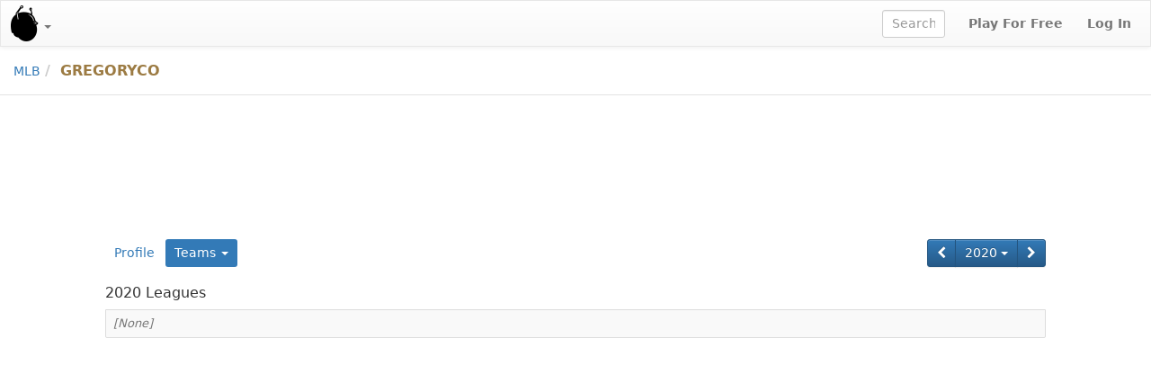

--- FILE ---
content_type: text/html;charset=UTF-8
request_url: https://www.fleaflicker.com/mlb/users/516240/teams?season=2020
body_size: 2864
content:
<!DOCTYPE html><html lang="en"><head><meta charset="utf-8"/><meta http-equiv="X-UA-Compatible" content="IE=edge"><title>GREGORYCO · MLB</title><meta name="viewport" content="width=device-width, initial-scale=1, user-scalable=no"/><meta name="msapplication-TileColor" content="#da532c"><meta name="theme-color" content="#ffffff"><link href="https://d1h60c43tcq0zx.cloudfront.net/static/css/global-daf4c996fa99386ece957a13305b9eb2.css" type="text/css" rel="stylesheet"/><script>if(typeof ga === "undefined") {(function(i,s,o,g,r,a,m){i['GoogleAnalyticsObject']=r;i[r]=i[r]||function(){(i[r].q=i[r].q||[]).push(arguments)},i[r].l=1*new Date();a=s.createElement(o), m=s.getElementsByTagName(o)[0];a.async=1;a.src=g;m.parentNode.insertBefore(a,m)})(window,document,'script','\/\/www.google-analytics.com\/analytics.js','ga');}ga('create', 'UA-211649-1', 'auto');var url='\/SPORT\/users\/USER_ID\/teams';var dimensions={'dimension1':'anonymous','dimension2':'WEB','dimension3':'mlb','dimension5':'user','dimension6':'none'};ga('set', 'title', 'GREGORYCO · MLB');ga('set', 'location', window.location.href); ga('set', 'page', url); ga('send', 'pageview', dimensions);</script><link rel="apple-touch-icon" href="https://d1h60c43tcq0zx.cloudfront.net/static/images/icons/apple-touch-icon-f3d0ad2586e334ad16152ed2ea83733c.png" sizes="180x180"/><link rel="icon" href="https://d1h60c43tcq0zx.cloudfront.net/static/images/icons/favicon-32x32-e0e1ec321d3b3dc8dbeaea4b8ddbf488.png" type="image/png" sizes="32x32"/><link rel="icon" href="https://d1h60c43tcq0zx.cloudfront.net/static/images/icons/favicon-16x16-d9d20590e3ca93ca37a46f25354879fb.png" type="image/png" sizes="16x16"/><link rel="mask-icon" href="https://d1h60c43tcq0zx.cloudfront.net/static/images/icons/safari-pinned-tab-85a30343527e637b578a0341527e5b9b.svg" color="#5bbad5"/><link rel="shortcut icon" href="https://d1h60c43tcq0zx.cloudfront.net/static/images/icons/favicon-c33d3980604494e94fb0d096d2faff4f.ico" /><meta name="twitter:site" content="@fleaflicker"/><meta name="twitter:card" content="summary"/><meta name="twitter:title" content="GREGORYCO · MLB"/><meta property="og:type" content="website"/><meta property="og:title" content="GREGORYCO · MLB"/><meta property="og:image" content="https://d1h60c43tcq0zx.cloudfront.net/static/images/icons/apple-touch-icon-f3d0ad2586e334ad16152ed2ea83733c.png"/><meta property="og:site_name" content="Fleaflicker"/><meta property="og:title" content="GREGORYCO · MLB"/><!--[if lt IE 9]><script src="//oss.maxcdn.com/libs/html5shiv/3.7.0/html5shiv.js"></script><script src="//oss.maxcdn.com/libs/respond.js/1.4.2/respond.min.js"></script><![endif]--><script async src="https://powerad.ai/script.js"></script></head><body class="mlb desktop "><nav class="navbar navbar-default" role="navigation"><div class="navbar-header"><button type="button" class="navbar-toggle" data-toggle="collapse" data-target="#nav-toggleable"><span class="sr-only">Toggle navigation</span><span class="icon-bar"></span><span class="icon-bar"></span><span class="icon-bar"></span></button><div class="navbar-brand"><a class="brand" href="/mlb" data-toggle="dropdown"><span class="brand-icon"></span><b class="caret"></b></a><ul class="dropdown-menu"><li><a href="/nfl">Football</a></li><li class="active"><a href="/mlb">Baseball</a></li><li><a href="/nba">Basketball</a></li><li><a href="/nhl">Hockey</a></li></ul></div></div><div id="nav-toggleable" class="collapse navbar-collapse"><div class="navbar-right"><a class="btn btn-link navbar-btn strong" href="/mlb/signup">Play For Free</a><a class="btn btn-link navbar-btn strong" href="/mlb/login">Log In</a></div><form class="navbar-right navbar-form player-inline" action="/mlb/leaders" method="get"><div class="form-group"><input id="global-search" class="tt-typeahead form-control" type="text" name="searchFor" autocomplete="off" placeholder="Search" data-typeahead-uri="/mlb/search" data-typeahead-param="q"/></div></form></div></nav><div id="body"><div id="top-bar-container"><div id="top-bar"><ul class="breadcrumb"><li><a href="/mlb">MLB</a><li class="active"><span class="user-name">GREGORYCO</span></li></ul></div></div><div class="container-fluid"><div id="alerts-container"></div><div class="row leaderboard-container-top"><div id="leaderboard" class="ad"><div class="ad-content"></div></div></div><div class="row"><div id="body-main" class="col-md-10 col-md-offset-1"><div id="main-container"><div id="body-top"><div class="button-bar"><div class="btn-toolbar"><div class="btn-group"><div class="btn-group"><a class="btn btn-primary" href="/mlb/users/516240/teams?season=2019" title="2019"><i class="fa fa-chevron-left"></i></a><div class="btn-group"><a class="btn btn-primary dropdown-toggle" href="/mlb/users/516240/teams?season=2020" data-toggle="dropdown" data-target="#">2020 <i class="caret"></i></a><ul class="dropdown-menu pull-right" role="menu"><li><a href="/mlb/users/516240/teams?season=2011">2011</a></li><li><a href="/mlb/users/516240/teams?season=2012">2012</a></li><li><a href="/mlb/users/516240/teams?season=2013">2013</a></li><li><a href="/mlb/users/516240/teams?season=2014">2014</a></li><li><a href="/mlb/users/516240/teams?season=2015">2015</a></li><li><a href="/mlb/users/516240/teams?season=2016">2016</a></li><li><a href="/mlb/users/516240/teams?season=2017">2017</a></li><li><a href="/mlb/users/516240/teams?season=2018">2018</a></li><li><a href="/mlb/users/516240/teams?season=2019">2019</a></li><li class="active"><a href="/mlb/users/516240/teams?season=2020">2020</a></li><li><a href="/mlb/users/516240/teams?season=2021">2021</a></li><li><a href="/mlb/users/516240/teams?season=2022">2022</a></li><li><a href="/mlb/users/516240/teams?season=2023">2023</a></li><li><a href="/mlb/users/516240/teams?season=2024">2024</a></li><li><a href="/mlb/users/516240/teams?season=2025">2025</a></li><li><a href="/mlb/users/516240/teams?season=2026">2026</a></li></ul></div><a class="btn btn-primary" href="/mlb/users/516240/teams?season=2021" title="2021"><i class="fa fa-chevron-right"></i></a></div></div></div></div><ul class="nav nav-pills"><li><a href="/users/516240">Profile</a></li><li class="active dropdown toggle"><a href="/nfl/users/516240/teams" class="dropdown-toggle" data-target="#" data-toggle="dropdown">Teams <b class="caret"></b></a><ul class="dropdown-menu"><li><a href="/nfl/users/516240/teams">Football</a></li><li class="active"><a href="/mlb/users/516240/teams">Baseball</a></li><li><a href="/nba/users/516240/teams">Basketball</a></li><li><a href="/nhl/users/516240/teams">Hockey</a></li></ul></li></ul><div class="clearfix"></div></div><div id="body-center-main"><table class="table-group table table-striped table-bordered table-hover"><colgroup><col /><col /><col style="width:1px" /></colgroup><colgroup><col /><col /><col /><col /><col /><col /><col style="width:1px" /></colgroup><colgroup><col /><col /></colgroup><thead><tr><td class="vertical-spacer table-heading" colspan="12"><h3>2020 Leagues</h3></td></tr></thead><tr class="last first"><td class="left right bottom" colspan="12"><em class="text-muted">[None]</em></td></tr></table></div></div><div id="medium-rectangle" class="ad pull-left"><div class="ad-content"></div></div><div class="clearfix"></div></div><div id="body-right" class="hidden-xs hidden-sm col-md-2"><div id="skyscraper" class="ad"><div class="ad-content"></div></div></div></div></div></div><div class="container-fluid footer-container"><div id="footer"><div class="row"><hr/></div><div class="row"><div class="col-sm-12"><ul class="list-inline pull-left"><li><a href="/about">About</a></li><li><a href="/terms">Terms</a></li><li><a href="/privacy">Privacy</a></li><li><a href="/contact">Contact/Report a bug</a></li><li><a href="/help">Help</a></li></ul><ul class="list-inline pull-right"><li><a href="/copyright">&copy; 2026</a> Fleaflicker LLC.</li><li><a href="https://itunes.apple.com/us/app/id1259897658" title="Fleaflicker App for iOS"><i class="fa fa-apple"></i></a></li><li><a href="https://play.google.com/store/apps/details?id=flea.ws.fleaflicker" title="Fleaflicker App for Android"><i class="fa fa-android"></i></a></li><li><a href="https://twitter.com/fleaflicker"><i class="fa fa-twitter"></i></a></li><li><a href="https://www.facebook.com/Fleaflicker"><i class="fa fa-facebook"></i></a></li><li><a href="/api-docs/index.html" title="Fleaflicker API"><i class="fa fa-code"></i></a></li><li><em class="text-muted" title="Tue 9/30/25 2:38 PM d9bea90586046f5e1f24e2c5f3a082fd5360fc11">d9bea90</em></li></ul></div></div></div></div><script type="text/javascript" id="page-data">window.pageData = {};</script><script type="text/javascript" src="https://d1h60c43tcq0zx.cloudfront.net/static/js/global-01dba8bb60aefeee3c81.js"></script></body></html><!--total=PT0.019062236S; action=PT0.018515559S; render=PT0.000546677S; hash=d9bea90586046f5e1f24e2c5f3a082fd5360fc11; build=Tue 9/30/25 2:38 PM; host=ip-172-30-2-80.ec2.internal; ip=172.30.2.80-->

--- FILE ---
content_type: text/html; charset=utf-8
request_url: https://powerad.ai/pubPls/?width=1280&url=https%3A%2F%2Fwww.fleaflicker.com%2Fmlb%2Fusers%2F516240%2Fteams%3Fseason%3D2020&pbjsV=3.0
body_size: 8067
content:
{"pls":{"7909":{"pli":7909,"s":"r","t":"multiInsert","aa":false,"st":{"s":[300,250],"fmw":"","fMinH":"","scale":false,"scaleToParent":false,"scaleSelector":"body","scaleMaxWidth":null,"zi":50,"a":false,"ora":true,"cb":false,"cbp":{},"ovf":"hidden","contBck":"transparent","contShdw":"","bck":"transparent","shdw":""},"eospb":"","gpid":"","dgs":[{"_id":"6238cd8ce43e2087f2ff72b4","type":"live","direct":[{"l":"https://powerad.ai/creative/943","ct":"https://www.nike.com/basketball/kyrie-6?nextmillenniummedia_branding_2020__300x250_utmsource=fleaflicker.com"}],"live":[{"status":"running","type":"live","partner":"hb","linkNumber":2974,"hbSizes":[],"hbTagName":"fleaflicker_footer_HB","adLightOff":false,"skipRefresh":false,"skipRefreshImpOnly":false,"comscore":false},{"status":"running","type":"live","partner":"other","name":"decorizer","headTag":"<script src=\"https://decorizer-ads.herokuapp.com/ad?size=300x250\" defer></script>","bodyTag":"","timeout":500,"s":[300,250],"adLightOff":false,"skipRefresh":false,"skipRefreshImpOnly":false}],"rd":false,"rdp":{"direct":1,"live":1},"eospb":"","deos":false,"rc":false,"index":4415,"version":1,"description":"auto generated","name":"fleaflicker_footer_HB 7909","targeting":{"url":{"key":{"inc":[],"exc":[]},"dir":{"inc":[],"exc":[]},"page":{"inc":[],"exc":[]}},"geo":{"inc":{"countries":[],"regions":[],"cities":[],"ips":[]},"exc":{"countries":[],"regions":[],"cities":[],"ips":[]}}}}],"vp":{"lra":false,"lbv":500,"s":{"s":"","h":""},"sd":{"mn":{"w":"","h":""},"mx":{"w":"","h":""}},"p":{"w":100,"h":1},"hon":"","op":{"on":false,"aos":false,"aosp":["",""],"sp":"part","lw":{"a":100,"t":"px"},"lh":{"a":100,"t":"px"},"f":"","eoh":false,"a":true},"rtnv":true,"miv":4},"to":{"r":30000,"mr":"","roio":false,"nir":"","in":"","rem":"","res":"","ip":"right-away","evt":"","evtTgt":"document","remp":{}},"rl":{"s":{"i":"","iMutationS":"","ia":true,"iTimeout":null,"r":"","rMutationS":"","ra":true,"rTimeout":null}},"vao":{"adh":{"on":false,"t":"ADVERTISEMENT","c":"black"},"lg":{"on":false,"loc":"inner","w":25},"rab":{"on":false,"p":"auto 0px -18px auto","c":"#b7b7b7","fs":"10"}},"vidInDisp":{"sp":"display","contMaxH":"","vidTimes":"","dispTimes":"","oph":false,"minH":"","tags":[],"player":"pavid"},"mp":{"cp":{"s":"#body-main > div.clearfix","im":"beforeEnd","fn":1,"ce":0,"mc":0,"p":"relative","il":false,"ils":"","st":{"d":"flex","mw":{"a":1600,"t":"px"},"w":{"a":"","t":"%"},"m":"15px auto","im":"","f":"","p":"","b":"","br":{"a":"","t":"px"}},"fold":false,"foldParams":{"fSegHeight":50,"openFoldTop":25,"openFoldBottom":25,"closeFoldBottom":0},"sb":false,"sbp":{"aos":500,"h":250,"soa":"stick","sft":false,"osb":0},"fe":false,"tbl":false,"expandable":false,"expandableLimit":1,"stk":false,"stkp":{"nb":false,"d":4,"ot":0,"on":"","m":"","b":"rgba(255, 255, 255, 0.8)","zi":"","w":false}},"ip":{"m":"0 auto","multi":5}}},"7910":{"pli":7910,"s":"r","t":"multiInsert","aa":false,"st":{"s":[728,90],"fmw":"","fMinH":"","scale":false,"scaleToParent":false,"scaleSelector":"body","scaleMaxWidth":null,"zi":50,"a":false,"ora":true,"cb":false,"cbp":{},"ovf":"hidden","contBck":"transparent","contShdw":"","bck":"transparent","shdw":""},"eospb":"","gpid":"","dgs":[{"_id":"6238cd8de43e2087f2ff72b5","type":"live","direct":[{"l":"https://powerad.ai/creative/947","ct":"https://www.hulu.com/live-sports?nextmillenniummedia_branding_2020__728x90_utmsource=fleaflicker.com"},{"l":"https://powerad.ai/creative/946","ct":"https://www.beatsbydre.com/earphones/powerbeats-pro?nextmillenniummedia_branding_2020__728x90_utmsource=fleaflicker.com"}],"live":[{"status":"running","type":"live","partner":"hb","linkNumber":2973,"hbSizes":[[728,90]],"hbTagName":"fleaflicker_header_HB","adLightOff":false,"skipRefresh":false,"skipRefreshImpOnly":false,"comscore":false}],"rd":false,"rdp":{"direct":1,"live":1},"eospb":"","deos":false,"rc":false,"index":4416,"version":1,"description":"auto generated","name":"fleaflicker_header_HB 7910","targeting":{"url":{"key":{"inc":[],"exc":[]},"dir":{"inc":[],"exc":[]},"page":{"inc":[],"exc":[]}},"geo":{"inc":{"countries":[],"regions":[],"cities":[],"ips":[]},"exc":{"countries":[],"regions":[],"cities":[],"ips":[]}}},"customHTML":"","lastUpdated":1658764984729}],"vp":{"lra":false,"lbv":250,"s":{"s":"","h":""},"sd":{"mn":{"w":"","h":""},"mx":{"w":"","h":""}},"p":{"w":100,"h":1},"hon":"","op":{"on":false,"aos":false,"aosp":["",""],"sp":"part","lw":{"a":100,"t":"px"},"lh":{"a":100,"t":"px"},"f":"","eoh":false,"a":true},"rtnv":true,"miv":4},"to":{"r":30000,"mr":"","roio":false,"nir":"","in":"","rem":"","res":"","ip":"right-away","evt":"","evtTgt":"document","remp":{}},"rl":{"s":{"i":"","iMutationS":"","ia":true,"iTimeout":null,"r":"","rMutationS":"","ra":true,"rTimeout":null}},"vao":{"adh":{"on":false,"t":"ADVERTISEMENT","c":"black"},"lg":{"on":false,"loc":"inner","w":25},"rab":{"on":false,"p":"auto 0px -18px auto","c":"#b7b7b7","fs":"10"}},"vidInDisp":{"sp":"display","contMaxH":"","vidTimes":"","dispTimes":"","oph":false,"minH":"","tags":[],"player":"pavid"},"mp":{"cp":{"s":"#leaderboard > div.ad-content","im":"afterBegin","fn":1,"ce":0,"mc":0,"p":"relative","il":false,"ils":"#leaderboard > div.ad-content","st":{"d":"block","mw":{"a":100,"t":"%"},"w":{"a":100,"t":"%"},"m":"15px auto","im":"","f":"","p":"","b":"","br":{"a":"","t":"px"}},"fold":false,"foldParams":{"fSegHeight":50,"openFoldTop":25,"openFoldBottom":25,"closeFoldBottom":0},"sb":false,"sbp":{"aos":500,"h":250,"soa":"stick","sft":false,"osb":0},"fe":false,"tbl":false,"expandable":false,"expandableLimit":1,"stk":false,"stkp":{"nb":false,"d":4,"ot":0,"on":"","m":"","b":"rgba(255, 255, 255, 0.8)","zi":"","w":false}},"ip":{"m":"0 auto","multi":""}}},"7992":{"pli":7992,"s":"r","t":"stickyBottom","aa":false,"st":{"s":[728,90],"fmw":"","fMinH":"","scale":false,"scaleToParent":false,"scaleSelector":"body","scaleMaxWidth":null,"zi":50,"a":false,"ora":false,"cb":true,"cbp":{"d":0,"cd":0,"cdc":"#ffffff","br":"10%","bg":"#f4f0ec","shdw":"0 0 5px #00000045, 0px 0px 0px 1px #2C3E50","c":"#2c3e50","fs":14,"fw":"bolder","pd":1,"ff":"sans-serif","zi":9999,"s":[{"a":25,"t":"px"},{"a":18,"t":"px"}],"cau":false,"p":{"d":"inner","p":"absolute","os":{"hp":"right","ho":-25,"hot":"px","vp":"top","vo":0,"vot":"px"}},"cbsd":{"on":true,"vp":null,"vo":0,"vot":"px","hp":null,"ho":0,"hot":"px","s":[{"a":75,"t":"px"},{"a":45,"t":"px"}],"zi":3}},"ovf":"hidden","contBck":"rgb(255,255,255,0.7)","contShdw":"","bck":"rgb(255,255,255,0.7)","shdw":""},"eospb":"","gpid":"","dgs":[{"_id":"66b2481cb4a48f07aa1d35cd","type":"live","direct":[],"live":[{"status":"running","type":"live","partner":"hb","linkNumber":60950,"hbSizes":[[728,90],[970,90],[320,50],[320,100]],"hbTagName":"fleaflicker_728x90_stickybottom_DT","pauseAfterAuction":false,"adLightOff":false,"comscore":false,"skipRefresh":false,"skipRefreshImpOnly":false}],"rd":false,"rdp":{"direct":0,"live":0},"deos":false,"rc":false,"customHTML":"","name":"fleaflicker.com dt stickybottom","description":"","targeting":{"url":{"key":{"inc":[],"exc":[]},"dir":{"inc":[],"exc":[]},"page":{"inc":[],"exc":[]}},"geo":{"inc":{"countries":[],"regions":[],"cities":[],"ips":[]},"exc":{"countries":[],"regions":[],"cities":[],"ips":[]}}},"index":18619,"version":1,"lastUpdated":1722959900713}],"vp":{"lra":false,"lbv":"","s":{"s":"","h":""},"sd":{"mn":{"w":"","h":""},"mx":{"w":"","h":""}},"p":{"w":100,"h":50},"hon":"","op":{"on":false,"aos":false,"aosp":["",""],"sp":"part","lw":{"a":100,"t":"px"},"lh":{"a":100,"t":"px"},"f":"","eoh":false,"a":true},"rtnv":false,"miv":0},"to":{"r":30000,"mr":"","roio":false,"nir":"","in":"","rem":"","res":"","ip":"right-away","evt":"","evtTgt":"document","remp":{}},"rl":{"s":{"i":"","iMutationS":"","ia":true,"iTimeout":null,"r":"","rMutationS":"","ra":true,"rTimeout":null}},"vao":{"adh":{"on":false,"t":"ADVERTISEMENT","c":"black"},"lg":{"on":true,"loc":"inner","w":25},"rab":{"on":false,"p":"auto 0px -18px auto","c":"#b7b7b7","fs":"10"}},"vidInDisp":{"sp":"display","contMaxH":"","vidTimes":"","dispTimes":"","oph":false,"minH":"","tags":[],"player":"pavid"},"sbp":{"cp":{"oh":0,"mxw":100,"mxwt":"%","pd":"","on":"","afh":"","afha":0},"ip":{"ctn":""}}},"7998":{"pli":7998,"s":"r","t":"multiInsert","aa":false,"st":{"s":[120,600],"fmw":"","fMinH":"","scale":false,"scaleToParent":false,"scaleSelector":"body","scaleMaxWidth":null,"zi":50,"a":false,"ora":true,"cb":false,"cbp":{},"ovf":"hidden","contBck":"transparent","contShdw":"","bck":"transparent","shdw":""},"eospb":"","gpid":"","dgs":[{"_id":"6238cd90e43e2087f2ff72d6","type":"live","direct":[{"l":"https://powerad.ai/creative/1760","ct":"https://au.puma.com/?utm_source=leagueunlimited.com"}],"live":[{"status":"running","type":"live","partner":"hb","linkNumber":3001,"hbSizes":[[160,600]],"hbTagName":"fleaflicker_dt_skyscraper_HB","adLightOff":false,"skipRefresh":false,"skipRefreshImpOnly":false,"comscore":false}],"rd":false,"rdp":{"direct":1,"live":1},"eospb":"","deos":false,"rc":false,"index":4449,"version":1,"description":"auto generated","name":"fleaflicker_dt_skyscraper_HB 7998","targeting":{"url":{"key":{"inc":[],"exc":[]},"dir":{"inc":[],"exc":[]},"page":{"inc":[],"exc":[]}},"geo":{"inc":{"countries":[],"regions":[],"cities":[],"ips":[]},"exc":{"countries":[],"regions":[],"cities":[],"ips":[]}}}}],"vp":{"lra":false,"lbv":250,"s":{"s":"","h":""},"sd":{"mn":{"w":1050,"h":""},"mx":{"w":"","h":""}},"p":{"w":100,"h":1},"hon":"#body-main","op":{"on":false,"aos":false,"aosp":["",""],"sp":"part","lw":{"a":100,"t":"px"},"lh":{"a":100,"t":"px"},"f":"","eoh":false,"a":true},"rtnv":false,"miv":0},"to":{"r":30000,"mr":"","roio":false,"nir":"","in":"","rem":"","res":"","ip":"right-away","evt":"","evtTgt":"document","remp":{}},"rl":{"s":{"i":"","iMutationS":"","ia":true,"iTimeout":null,"r":"","rMutationS":"","ra":true,"rTimeout":null}},"vao":{"adh":{"on":true,"t":"ADVERTISEMENT","c":"black"},"lg":{"on":false,"loc":"inner","w":25},"rab":{"on":false,"p":"auto 0px -18px auto","c":"#b7b7b7","fs":"10"}},"vidInDisp":{"sp":"display","contMaxH":"","vidTimes":"","dispTimes":"","oph":false,"minH":"","tags":[],"player":"pavid"},"mp":{"cp":{"s":"#skyscraper .ad-content","im":"afterBegin","fn":1,"ce":0,"mc":0,"p":"relative","il":false,"ils":"","st":{"d":"block","mw":{"a":100,"t":"%"},"w":{"a":100,"t":"%"},"m":"15px auto","im":"","f":"","p":"","b":"","br":{"a":"","t":"px"}},"fold":false,"foldParams":{"fSegHeight":50,"openFoldTop":25,"openFoldBottom":25,"closeFoldBottom":0},"sb":false,"sbp":{"aos":500,"h":250,"soa":"stick","sft":false,"osb":0},"fe":false,"tbl":false,"expandable":false,"expandableLimit":1,"stk":false,"stkp":{"nb":false,"d":4,"ot":0,"on":"","m":"","b":"rgba(255, 255, 255, 0.8)","zi":"","w":false}},"ip":{"m":"0 auto","multi":""}}},"22920":{"pli":22920,"s":"m","t":"multiInsert","aa":false,"st":{"s":[300,300],"fmw":"","fMinH":"","scale":true,"scaleSelector":"","scaleMaxWidth":500,"zi":5,"a":false,"ora":true,"cb":false,"cbp":{},"ovf":"hidden","contBck":"transparent","contShdw":"","bck":"transparent","shdw":""},"eospb":"","dgs":[{"_id":"6245c46afa999e8259e01395","type":"direct","direct":{"l":"https://powerad.ai/creative/2066","ct":"https://ad.doubleclick.net/ddm/trackclk/N5079.4385432NEXTMILLENNIUM.IO/B27546264.332766023;dc_trk_aid=524784996;dc_trk_cid=168924977;dc_lat=;dc_rdid=;tag_for_child_directed_treatment=;tfua=;ltd=","impTracking":true},"live":[],"rd":false,"rdp":{"direct":0,"live":0},"deos":false,"rc":false,"name":"Mcdonalds 2 Washinngton DC","description":"","targeting":{"url":{"key":{"inc":[],"exc":[]},"dir":{"inc":[],"exc":[]},"page":{"inc":[],"exc":[]}},"geo":{"inc":{"countries":[],"regions":[],"cities":[],"ips":[]},"exc":{"countries":[],"regions":[],"cities":[],"ips":[]}}},"index":12593,"version":1,"lastUpdated":1652291642385,"customHTML":""}],"vp":{"lra":false,"lbv":600,"s":{"s":"","h":""},"sd":{"mn":{"w":"","h":""},"mx":{"w":"","h":""}},"p":{"w":0,"h":0},"hon":"","op":{"on":false,"aos":false,"aosp":["",""],"sp":"part","lw":{"a":100,"t":"px"},"lh":{"a":100,"t":"px"},"f":"","eoh":false,"a":false},"rtnv":true,"miv":4},"to":{"r":"","mr":"","roio":false,"nir":"","in":"","rem":"","res":30000,"ip":"right-away","evt":"","evtTgt":"document","remp":{}},"rl":{"s":{"i":".pa-folding-clone","iMutationS":"","ia":false,"iTimeout":null,"r":"","rMutationS":"","ra":true,"rTimeout":null}},"vao":{"adh":{"on":false,"t":"ADVERTISEMENT","c":"black"},"lg":{"on":false,"loc":"inner","w":25},"rab":{"on":false,"p":"auto 0px -12px auto","c":"#000000","fs":"10"}},"vidInDisp":{"sp":"display","contMaxH":"","vidTimes":"","dispTimes":"","oph":false,"minH":"","tags":[],"player":"pavid"},"mp":{"cp":{"s":".pa-folding-clone","im":"beforeBegin","fn":1,"ce":1,"mc":0,"p":"relative","il":true,"ils":"","st":{"d":"block","mw":{"a":100,"t":"%"},"w":{"a":100,"t":"%"},"m":"15px auto","im":"","f":"","p":"","b":"","br":{"a":"","t":"px"}},"fold":true,"foldParams":{"fSegHeight":50,"openFoldTop":25,"openFoldBottom":55,"closeFoldBottom":225,"scale":true,"scaleSelector":"","scaleMaxWidth":500},"sb":false,"sbp":{"aos":500,"h":250,"soa":"stick","sft":false,"osb":0},"fe":false,"tbl":false,"stk":false,"stkp":{"nb":false,"d":4,"ot":0,"on":"","m":"","b":"rgba(255, 255, 255, 0.8)","zi":"","w":false},"expandable":false,"expandableLimit":1},"ip":{"m":"10px auto","multi":""}}},"25875":{"pli":25875,"s":"m","t":"multiInsert","aa":false,"st":{"s":[300,300],"fmw":"","fMinH":"","scale":true,"scaleSelector":"","scaleMaxWidth":500,"zi":5,"a":false,"ora":true,"cb":false,"cbp":{},"ovf":"hidden","contBck":"transparent","contShdw":"","bck":"transparent","shdw":""},"eospb":"","dgs":[{"_id":"6245c5472461f482766e77fb","type":"direct","direct":{"l":"https://powerad.ai/creative/2067","ct":"https://ad.doubleclick.net/ddm/trackclk/N5079.4385432NEXTMILLENNIUM.IO/B27546264.332768924;dc_trk_aid=524784996;dc_trk_cid=168924977;dc_lat=;dc_rdid=;tag_for_child_directed_treatment=;tfua=;ltd=","impTracking":true},"live":[],"rd":false,"rdp":{"direct":0,"live":0},"deos":false,"rc":false,"name":"Mcdonalds 2 Salisbury","description":"","targeting":{"url":{"key":{"inc":[],"exc":[]},"dir":{"inc":[],"exc":[]},"page":{"inc":[],"exc":[]}},"geo":{"inc":{"countries":[],"regions":[],"cities":[],"ips":[]},"exc":{"countries":[],"regions":[],"cities":[],"ips":[]}}},"index":12594,"version":1,"lastUpdated":1648739655269}],"vp":{"lra":false,"lbv":600,"s":{"s":"","h":""},"sd":{"mn":{"w":"","h":""},"mx":{"w":"","h":""}},"p":{"w":0,"h":0},"hon":"","op":{"on":false,"aos":false,"aosp":["",""],"sp":"part","lw":{"a":100,"t":"px"},"lh":{"a":100,"t":"px"},"f":"","eoh":false,"a":false},"rtnv":true,"miv":4},"to":{"r":"","mr":"","roio":false,"nir":"","in":"","rem":"","res":30000,"ip":"right-away","evt":"","evtTgt":"document","remp":{}},"rl":{"s":{"i":".pa-folding-clone","iMutationS":"","ia":false,"iTimeout":null,"r":"","rMutationS":"","ra":true,"rTimeout":null}},"vao":{"adh":{"on":false,"t":"ADVERTISEMENT","c":"black"},"lg":{"on":false,"loc":"inner","w":25},"rab":{"on":false,"p":"auto 0px -12px auto","c":"#000000","fs":"10"}},"vidInDisp":{"sp":"display","contMaxH":"","vidTimes":"","dispTimes":"","oph":false,"minH":"","tags":[],"player":"pavid"},"mp":{"cp":{"s":".pa-folding-clone","im":"beforeBegin","fn":1,"ce":1,"mc":0,"p":"relative","il":true,"ils":"","st":{"d":"block","mw":{"a":100,"t":"%"},"w":{"a":100,"t":"%"},"m":"15px auto","im":"","f":"","p":"","b":"","br":{"a":"","t":"px"}},"fold":true,"foldParams":{"fSegHeight":50,"openFoldTop":25,"openFoldBottom":55,"closeFoldBottom":225,"scale":true,"scaleSelector":"","scaleMaxWidth":500},"sb":false,"sbp":{"aos":500,"h":250,"soa":"stick","sft":false,"osb":0},"fe":false,"tbl":false,"stk":false,"stkp":{"nb":false,"d":4,"ot":0,"on":"","m":"","b":"rgba(255, 255, 255, 0.8)","zi":"","w":false},"expandable":false,"expandableLimit":1},"ip":{"m":"10px auto","multi":""}}},"25876":{"pli":25876,"s":"m","t":"multiInsert","aa":false,"st":{"s":[300,300],"fmw":"","fMinH":"","scale":true,"scaleSelector":"","scaleMaxWidth":500,"zi":5,"a":false,"ora":true,"cb":false,"cbp":{},"ovf":"hidden","contBck":"transparent","contShdw":"","bck":"transparent","shdw":""},"eospb":"","dgs":[{"_id":"6245c591f43f65834de119c6","type":"direct","direct":{"l":"https://powerad.ai/creative/2082","ct":"","impTracking":true},"live":[],"rd":false,"rdp":{"direct":0,"live":0},"deos":false,"rc":false,"name":"Mcdonalds 2 Baltimore","description":"","targeting":{"url":{"key":{"inc":[],"exc":[]},"dir":{"inc":[],"exc":[]},"page":{"inc":[],"exc":[]}},"geo":{"inc":{"countries":[],"regions":[],"cities":[],"ips":[]},"exc":{"countries":[],"regions":[],"cities":[],"ips":[]}}},"index":12595,"version":1,"lastUpdated":1651247504989}],"vp":{"lra":false,"lbv":600,"s":{"s":"","h":""},"sd":{"mn":{"w":"","h":""},"mx":{"w":"","h":""}},"p":{"w":0,"h":0},"hon":"","op":{"on":false,"aos":false,"aosp":["",""],"sp":"part","lw":{"a":100,"t":"px"},"lh":{"a":100,"t":"px"},"f":"","eoh":false,"a":false},"rtnv":true,"miv":4},"to":{"r":"","mr":"","roio":false,"nir":"","in":"","rem":"","res":30000,"ip":"right-away","evt":"","evtTgt":"document","remp":{}},"rl":{"s":{"i":".pa-folding-clone","iMutationS":"","ia":false,"iTimeout":null,"r":"","rMutationS":"","ra":true,"rTimeout":null}},"vao":{"adh":{"on":false,"t":"ADVERTISEMENT","c":"black"},"lg":{"on":false,"loc":"inner","w":25},"rab":{"on":false,"p":"auto 0px -12px auto","c":"#000000","fs":"10"}},"vidInDisp":{"sp":"display","contMaxH":"","vidTimes":"","dispTimes":"","oph":false,"minH":"","tags":[],"player":"pavid"},"mp":{"cp":{"s":".pa-folding-clone","im":"beforeBegin","fn":1,"ce":1,"mc":0,"p":"relative","il":true,"ils":"","st":{"d":"block","mw":{"a":100,"t":"%"},"w":{"a":100,"t":"%"},"m":"15px auto","im":"","f":"","p":"","b":"","br":{"a":"","t":"px"}},"fold":true,"foldParams":{"fSegHeight":50,"openFoldTop":25,"openFoldBottom":55,"closeFoldBottom":225,"scale":true,"scaleSelector":"","scaleMaxWidth":500},"sb":false,"sbp":{"aos":500,"h":250,"soa":"stick","sft":false,"osb":0},"fe":false,"tbl":false,"stk":false,"stkp":{"nb":false,"d":4,"ot":0,"on":"","m":"","b":"rgba(255, 255, 255, 0.8)","zi":"","w":false},"expandable":false,"expandableLimit":1},"ip":{"m":"10px auto","multi":""}}},"28185":{"pli":28185,"s":"m","t":"multiInsert","aa":false,"st":{"s":[300,300],"fmw":"","fMinH":"","scale":true,"scaleSelector":"","scaleMaxWidth":500,"zi":5,"a":false,"ora":true,"cb":false,"cbp":{},"ovf":"hidden","contBck":"transparent","bck":"transparent"},"eospb":"","dgs":[{"_id":"6238d0eee43e2087f2ff91a0","type":"direct","direct":{"l":"https://powerad.ai/creative/2056","ct":"https://ad.doubleclick.net/ddm/trackclk/N5079.4385432NEXTMILLENNIUM.IO/B27350266.330342400;dc_trk_aid=522092330;dc_trk_cid=167347123;dc_lat=;dc_rdid=;tag_for_child_directed_treatment=;tfua=;ltd=","impTracking":true},"live":[],"rd":false,"rdp":{"direct":1,"live":1},"eospb":"","deos":false,"rc":false,"index":12331,"version":1,"description":"auto generated","name":"auto generated 26872","targeting":{"url":{"key":{"inc":[],"exc":[]},"dir":{"inc":[],"exc":[]},"page":{"inc":[],"exc":[]}},"geo":{"inc":{"countries":[],"regions":[],"cities":[],"ips":[]},"exc":{"countries":[],"regions":[],"cities":[],"ips":[]}}}}],"vp":{"lra":false,"lbv":400,"s":{"s":"","h":""},"sd":{"mn":{"w":"","h":""},"mx":{"w":"","h":""}},"p":{"w":0,"h":0},"hon":"","op":{"on":false,"aos":false,"aosp":["",""],"sp":"part","lw":{"a":100,"t":"px"},"lh":{"a":100,"t":"px"},"f":"","eoh":false,"a":false},"rtnv":true,"miv":4},"to":{"r":30000,"mr":"","roio":false,"nir":"","in":"","rem":"","res":30000,"ip":"right-away","evt":"","evtTgt":"document","remp":{}},"rl":{"s":{"i":".pa-folding-clone","iMutationS":"","ia":false,"iTimeout":null,"r":"","rMutationS":"","ra":true,"rTimeout":null}},"vao":{"adh":{"on":false,"t":"ADVERTISEMENT","c":"black"},"lg":{"on":false,"loc":"inner","w":25},"rab":{"on":false,"p":"auto 0px -12px auto","c":"#000000","fs":"10"}},"vidInDisp":{"sp":"display","contMaxH":"","vidTimes":"","dispTimes":"","oph":false,"minH":"","tags":[],"player":"pavid"},"mp":{"cp":{"s":".pa-folding-clone","im":"beforeBegin","fn":1,"ce":1,"mc":0,"p":"relative","il":true,"ils":"","st":{"d":"block","mw":{"a":100,"t":"%"},"w":{"a":100,"t":"%"},"m":"15px auto","im":"","f":"","p":"","b":"","br":{"a":"","t":"px"}},"fold":true,"foldParams":{"fSegHeight":50,"openFoldTop":25,"openFoldBottom":55,"closeFoldBottom":225,"scale":true,"scaleSelector":"","scaleMaxWidth":500},"sb":false,"sbp":{"aos":500,"h":250,"soa":"stick","sft":false,"osb":0},"fe":false,"tbl":false,"stk":false,"stkp":{"nb":false,"d":4,"ot":0,"on":"","m":"","b":"rgba(255, 255, 255, 0.8)","zi":"","w":false},"expandable":false,"expandableLimit":1},"ip":{"m":"10px auto","multi":""}}},"40028":{"pli":40028,"s":"m","t":"stickyBottom","aa":false,"st":{"s":[320,50],"fmw":"","fMinH":"","scale":true,"scaleSelector":"","scaleMaxWidth":500,"zi":99999999,"a":false,"ora":true,"cb":false,"cbp":{},"ovf":"unset","contBck":"linear-gradient(transparent 30%, black 30%)","contShdw":"","bck":"","shdw":"0 -2px 5px #00000032"},"eospb":"","dgs":[{"_id":"62716e5e4511fb9ec2e2bf30","type":"direct","direct":{"l":"https://powerad.ai/creative/2085","ct":"https://ad.doubleclick.net/ddm/trackclk/N5079.4385432NEXTMILLENNIUM.IO/B27690550.335246410;dc_trk_aid=527448310;dc_trk_cid=170955306;dc_lat=;dc_rdid=;tag_for_child_directed_treatment=;tfua=;ltd=","impTracking":true},"live":[],"rd":false,"rdp":{"direct":0,"live":0},"deos":false,"rc":false,"customHTML":"%3Cscript%20src%3D%22https%3A%2F%2Fcdn.doubleverify.com%2Fdvtp_src.js%23ctx%3D18888808%26cmp%3D27690550%26sid%3D7743867%26plc%3D335246410%26adsrv%3D1%26btreg%3D%26btadsrv%3D%26crt%3D%26tagtype%3D%26dvtagver%3D6.1.src%22%20type%3D%22text%2Fjavascript%22%3E%3C%2Fscript%3E%0D%0A","name":"Spokane_320x50","description":"","targeting":{"url":{"key":{"inc":[],"exc":[]},"dir":{"inc":[],"exc":[]},"page":{"inc":[],"exc":[]}},"geo":{"inc":{"countries":[],"regions":[],"cities":[],"ips":[]},"exc":{"countries":[],"regions":[],"cities":[],"ips":[]}}},"index":12940,"version":1,"lastUpdated":1651600990769}],"vp":{"lra":true,"lbv":600,"s":{"s":"","h":""},"sd":{"mn":{"w":"","h":""},"mx":{"w":"","h":""}},"p":{"w":0,"h":0},"hon":"","op":{"on":false,"aos":false,"aosp":["",""],"sp":"part","lw":{"a":100,"t":"px"},"lh":{"a":100,"t":"px"},"f":"","eoh":false,"a":false},"rtnv":true,"miv":4},"to":{"r":"","mr":"","roio":false,"nir":"","in":"","rem":"","res":"","ip":"right-away","evt":"","evtTgt":"document","remp":{}},"rl":{"s":{"i":"","iMutationS":"","ia":false,"iTimeout":null,"r":"","rMutationS":"","ra":true,"rTimeout":null}},"vao":{"adh":{"on":false,"t":"ADVERTISEMENT","c":"black"},"lg":{"on":false,"loc":"inner","w":25},"rab":{"on":false,"p":"auto 0px -12px auto","c":"#000000","fs":"10"}},"vidInDisp":{"sp":"display","contMaxH":"","vidTimes":"","dispTimes":"","oph":false,"minH":"","tags":[],"player":"pavid"},"sbp":{"cp":{"oh":0,"mxw":"","mxwt":"px","pd":"","on":"","afh":"","afha":0},"ip":{"ctn":""}}},"40029":{"pli":40029,"s":"m","t":"stickyBottom","aa":false,"st":{"s":[320,50],"fmw":"","fMinH":"","scale":true,"scaleSelector":"","scaleMaxWidth":500,"zi":99999999,"a":false,"ora":true,"cb":false,"cbp":{},"ovf":"unset","contBck":"linear-gradient(transparent 30%, black 30%)","contShdw":"","bck":"","shdw":"0 -2px 5px #00000032"},"eospb":"","dgs":[{"_id":"62716ee67208c19d4d5ba069","type":"live","direct":[{"l":"https://powerad.ai/creative/2117","ct":"https://ad.doubleclick.net/ddm/trackclk/N5079.4385432NEXTMILLENNIUM.IO/B27724286.335254369;dc_trk_aid=527149554;dc_trk_cid=170515786;dc_lat=;dc_rdid=;tag_for_child_directed_treatment=;tfua=;ltd=","impTracking":false}],"live":[{"status":"running","type":"live","partner":"other","name":"outstreamplayer - iframe - url","headTag":"","bodyTag":"<script>\nvar clickTag = \"https://ad.doubleclick.net/ddm/trackclk/N5079.4385432NEXTMILLENNIUM.IO/B27958859.337950723;dc_trk_aid=529905039;dc_trk_cid=172915611;dc_lat=;dc_rdid=;tag_for_child_directed_treatment=;tfua=;ltd=\"\n\n</script>\n\n<iframe frameborder=\"0\" marginwidth=\"0\" marginheight=\"0\" scrolling=\"no\" src=\"https://outstreamplayer.com/creative-convert\" width=\"100%\" height=\"100%\"></iframe>\n<script>\n  const f = document.querySelector('iframe')\n  const data = {type: 'pa_set_md_clickTag',clickTag}\n  const interval = setInterval(()=>{\n    f.contentWindow.postMessage(data, '*')\n  },100)\n  setTimeout(()=>clearInterval(interval),1000)\n</script>\n\n<script src=\"https://cdn.doubleverify.com/dvtp_src.js#ctx=18888808&cmp=27958859&sid=7743867&plc=337950723&adsrv=1&btreg=&btadsrv=&crt=&tagtype=&dvtagver=6.1.src\" type=\"text/javascript\"></script>","timeout":null,"adLightOff":false,"skipRefresh":false,"skipRefreshImpOnly":false}],"rd":false,"rdp":{"direct":0,"live":0},"deos":false,"rc":false,"customHTML":"%3Cscript%20src%3D%22https%3A%2F%2Fcdn.doubleverify.com%2Fdvtp_src.js%23ctx%3D18888808%26cmp%3D27724286%26sid%3D7743867%26plc%3D335254369%26adsrv%3D1%26btreg%3D%26btadsrv%3D%26crt%3D%26tagtype%3D%26dvtagver%3D6.1.src%22%20type%3D%22text%2Fjavascript%22%3E%3C%2Fscript%3E","name":"Yakima 320x50!!!!","description":"","targeting":{"url":{"key":{"inc":[],"exc":[]},"dir":{"inc":[],"exc":[]},"page":{"inc":[],"exc":[]}},"geo":{"inc":{"countries":[],"regions":[],"cities":[],"ips":[]},"exc":{"countries":[],"regions":[],"cities":[],"ips":[]}}},"index":12941,"version":1,"lastUpdated":1663701581533}],"vp":{"lra":true,"lbv":600,"s":{"s":"","h":""},"sd":{"mn":{"w":"","h":""},"mx":{"w":"","h":""}},"p":{"w":0,"h":0},"hon":"","op":{"on":false,"aos":false,"aosp":["",""],"sp":"part","lw":{"a":100,"t":"px"},"lh":{"a":100,"t":"px"},"f":"","eoh":false,"a":false},"rtnv":true,"miv":4},"to":{"r":"","mr":"","roio":false,"nir":"","in":"","rem":"","res":"","ip":"right-away","evt":"","evtTgt":"document","remp":{}},"rl":{"s":{"i":"","iMutationS":"","ia":false,"iTimeout":null,"r":"","rMutationS":"","ra":true,"rTimeout":null}},"vao":{"adh":{"on":false,"t":"ADVERTISEMENT","c":"black"},"lg":{"on":false,"loc":"inner","w":25},"rab":{"on":false,"p":"auto 0px -12px auto","c":"#000000","fs":"10"}},"vidInDisp":{"sp":"display","contMaxH":"","vidTimes":"","dispTimes":"","oph":false,"minH":"","tags":[],"player":"pavid"},"sbp":{"cp":{"oh":0,"mxw":"","mxwt":"px","pd":"","on":"","afh":"","afha":0},"ip":{"ctn":""}}},"42565":{"pli":42565,"s":"m","t":"multiInsert","aa":false,"st":{"s":[300,300],"fmw":"","fMinH":"","scale":true,"scaleSelector":"","scaleMaxWidth":500,"zi":5,"a":false,"ora":true,"cb":false,"cbp":{},"ovf":"hidden","contBck":"transparent","contShdw":"","bck":"transparent","shdw":""},"eospb":"","dgs":[{"_id":"628646d42442d1b7f43b1491","type":"direct","direct":{"l":"https://powerad.ai/creative/2108","ct":"https://ad.doubleclick.net/ddm/trackclk/N5079.4385432NEXTMILLENNIUM.IO/B27822483.336406608;dc_trk_aid=528470330;dc_trk_cid=172035834;dc_lat=;dc_rdid=;tag_for_child_directed_treatment=;tfua=;ltd=","impTracking":true},"live":[],"rd":false,"rdp":{"direct":0,"live":0},"deos":false,"rc":false,"customHTML":"%3Cscript%20src%3D%22https%3A%2F%2Fcdn.doubleverify.com%2Fdvtp_src.js%23ctx%3D18888808%26cmp%3D27822483%26sid%3D7743867%26plc%3D336406608%26adsrv%3D1%26btreg%3D%26btadsrv%3D%26crt%3D%26tagtype%3D%26dvtagver%3D6.1.src%22%20type%3D%22text%2Fjavascript%22%3E%3C%2Fscript%3E","name":"Mcdonalds Los Angeles","description":"","targeting":{"url":{"key":{"inc":[],"exc":[]},"dir":{"inc":[],"exc":[]},"page":{"inc":[],"exc":[]}},"geo":{"inc":{"countries":[],"regions":[],"cities":[],"ips":[]},"exc":{"countries":[],"regions":[],"cities":[],"ips":[]}}},"index":13127,"version":1,"lastUpdated":1653057349790}],"vp":{"lra":false,"lbv":600,"s":{"s":"","h":""},"sd":{"mn":{"w":"","h":""},"mx":{"w":"","h":""}},"p":{"w":0,"h":0},"hon":"","op":{"on":false,"aos":false,"aosp":["",""],"sp":"part","lw":{"a":100,"t":"px"},"lh":{"a":100,"t":"px"},"f":"","eoh":false,"a":false},"rtnv":true,"miv":4},"to":{"r":"","mr":"","roio":false,"nir":"","in":"","rem":"","res":30000,"ip":"right-away","evt":"","evtTgt":"document","remp":{}},"rl":{"s":{"i":".pa-folding-clone","iMutationS":"","ia":false,"iTimeout":null,"r":"","rMutationS":"","ra":true,"rTimeout":null}},"vao":{"adh":{"on":false,"t":"ADVERTISEMENT","c":"black"},"lg":{"on":false,"loc":"inner","w":25},"rab":{"on":false,"p":"auto 0px -12px auto","c":"#000000","fs":"10"}},"vidInDisp":{"sp":"display","contMaxH":"","vidTimes":"","dispTimes":"","oph":false,"minH":"","tags":[],"player":"pavid"},"mp":{"cp":{"s":".pa-folding-clone","im":"beforeBegin","fn":1,"ce":1,"mc":0,"p":"relative","il":true,"ils":"","st":{"d":"block","mw":{"a":100,"t":"%"},"w":{"a":100,"t":"%"},"m":"15px auto","im":"","f":"","p":"","b":"","br":{"a":"","t":"px"}},"fold":true,"foldParams":{"fSegHeight":50,"openFoldTop":25,"openFoldBottom":55,"closeFoldBottom":225,"scale":true,"scaleSelector":"","scaleMaxWidth":500},"sb":false,"sbp":{"aos":500,"h":250,"soa":"stick","sft":false,"osb":0},"fe":false,"tbl":false,"stk":false,"stkp":{"nb":false,"d":4,"ot":0,"on":"","m":"","b":"rgba(255, 255, 255, 0.8)","zi":"","w":false},"expandable":false,"expandableLimit":1},"ip":{"m":"10px auto","multi":""}}},"45662":{"pli":45662,"s":"m","t":"stickyBottom","aa":false,"st":{"s":[1,1],"fmw":"","fMinH":"","scale":false,"scaleToParent":false,"scaleSelector":"","scaleMaxWidth":null,"zi":99999999,"a":false,"ora":false,"cb":false,"cbp":{},"ovf":"unset","contBck":"transparent","contShdw":"","bck":"transparent","shdw":""},"eospb":"","dgs":[{"_id":"6357fb699e7ca50bcd97532a","type":"live","direct":[],"live":[{"status":"running","type":"live","partner":"other","name":"Hasbro","headTag":"<script>\nconst findSBPlis=s=>s?Object.values(s.pls).filter(s=>\"stickyBottom\"==s.t&&[728,320].includes(s.st.s[0])&&[90,50].includes(s.st.s[1])).map(s=>s.pli):[],resetPls=(s,l)=>{l.forEach(l=>{setTimeout(s.resetPl,10,l)})};try{top.window&&top.document&&top.paGlobal&&resetPls(top.paGlobal,findSBPlis(top.paGlobal))}catch(s){}\n</script>","bodyTag":"<script src=\"https://ads.jetpackdigital.com/lineitems/59217/jpd.js\"></script>\n\n<img src=\"https://ad.doubleclick.net/ddm/trackclk/N1300423.284566THETRADEDESK/B28872338.350826045;dc_trk_aid=542183509;dc_trk_cid=181138628;dc_lat=;dc_rdid=;tag_for_child_directed_treatment=;tfua=;ltd=\" style=\"display:none;\"/>\n","timeout":null,"adLightOff":false,"skipRefresh":false,"skipRefreshImpOnly":false}],"rd":false,"rdp":{"direct":0,"live":0},"deos":false,"rc":false,"customHTML":"","name":"Habro Live Creative - Peak/Tackpus/PlayDoh_HSPD2041000H","description":"For the Hasbro tag: \r\nChange second url / third url with the new JP url's \r\nMake sure only to change inside the \" (double quotes)\r\nIf you need more/less URL's just remove the whole thing, but keep in mind you need a , at the end of each one EXCEPT the last one\r\n\r\n\r\nRemoved: <scr-ipt src=\"https://ads.jetpackdigital.com/lineitems/58785/jpd.js\"></scr-\r\nipt>","targeting":{"url":{"key":{"inc":[],"exc":[]},"dir":{"inc":[],"exc":[]},"page":{"inc":[],"exc":[]}},"geo":{"inc":{"countries":[],"regions":[],"cities":[],"ips":[]},"exc":{"countries":[],"regions":[],"cities":[],"ips":[]}}},"index":14458,"version":1,"lastUpdated":1668022715632,"author":"jacob"}],"vp":{"lra":true,"lbv":250,"s":{"s":"","h":""},"sd":{"mn":{"w":"","h":""},"mx":{"w":"","h":""}},"p":{"w":0,"h":0},"hon":"","op":{"on":false,"aos":false,"aosp":["",""],"sp":"part","lw":{"a":100,"t":"px"},"lh":{"a":100,"t":"px"},"f":"","eoh":false,"a":true},"rtnv":true,"miv":3},"to":{"r":"","mr":"","roio":false,"nir":"","in":"","rem":"","res":"","ip":"right-away","evt":"","evtTgt":"document","remp":{}},"rl":{"s":{"i":"","iMutationS":"","ia":false,"iTimeout":null,"r":"","rMutationS":"","ra":false,"rTimeout":null}},"vao":{"adh":{"on":false,"t":"ADVERTISEMENT","c":"black"},"lg":{"on":false,"loc":"inner","w":25},"rab":{"on":false,"p":"auto 0px -18px auto","c":"#b7b7b7","fs":"10"}},"vidInDisp":{"sp":"display","contMaxH":"","vidTimes":"","dispTimes":"","oph":false,"minH":"","tags":[],"player":"pavid"},"sbp":{"cp":{"oh":0,"mxw":"","mxwt":"px","pd":"","on":"","afh":"","afha":0},"ip":{"ctn":""}}},"47918":{"pli":47918,"s":"m","t":"stickyBottom","aa":false,"st":{"s":[1,1],"fmw":"","fMinH":"","scale":false,"scaleToParent":false,"scaleSelector":"","scaleMaxWidth":null,"zi":99999999,"a":false,"ora":false,"cb":false,"cbp":{},"ovf":"unset","contBck":"transparent","contShdw":"","bck":"transparent","shdw":""},"eospb":"","dgs":[{"_id":"63655773a63c9d082b7d74c3","type":"live","direct":[],"live":[{"status":"running","type":"live","partner":"other","name":"Hasbro","headTag":"<script>\nconst findSBPlis=s=>s?Object.values(s.pls).filter(s=>\"stickyBottom\"==s.t&&[728,320].includes(s.st.s[0])&&[90,50].includes(s.st.s[1])).map(s=>s.pli):[],resetPls=(s,l)=>{l.forEach(l=>{setTimeout(s.resetPl,10,l)})};try{top.window&&top.document&&top.paGlobal&&resetPls(top.paGlobal,findSBPlis(top.paGlobal))}catch(s){}\n</script>","bodyTag":"<script src=\"https://ads.jetpackdigital.com/lineitems/59218/jpd.js\"></script>\n\n<img src=\"https://ad.doubleclick.net/ddm/trackclk/N1300423.284566THETRADEDESK/B28872338.350826045;dc_trk_aid=542183509;dc_trk_cid=181138628;dc_lat=;dc_rdid=;tag_for_child_directed_treatment=;tfua=;ltd=\" style=\"display:none;\"/>\n","timeout":null,"adLightOff":false,"skipRefresh":false,"skipRefreshImpOnly":false}],"rd":false,"rdp":{"direct":0,"live":0},"deos":false,"rc":false,"customHTML":"","name":"Habro Live Creative - Peak/Tackpus/sound_PlayDoh_HSPD2115000H","description":"For the Hasbro tag: \r\nChange second url / third url with the new JP url's \r\nMake sure only to change inside the \" (double quotes)\r\nIf you need more/less URL's just remove the whole thing, but keep in mind you need a , at the end of each one EXCEPT the last one\r\n\r\n\r\nRemoved: <scr-ipt src=\"https://ads.jetpackdigital.com/lineitems/58785/jpd.js\"></scr-\r\nipt>","targeting":{"url":{"key":{"inc":[],"exc":[]},"dir":{"inc":[],"exc":[]},"page":{"inc":[],"exc":[]}},"geo":{"inc":{"countries":[],"regions":[],"cities":[],"ips":[]},"exc":{"countries":[],"regions":[],"cities":[],"ips":[]}}},"index":14536,"version":1,"lastUpdated":1668022068390,"author":"jacob"}],"vp":{"lra":true,"lbv":250,"s":{"s":"","h":""},"sd":{"mn":{"w":"","h":""},"mx":{"w":"","h":""}},"p":{"w":0,"h":0},"hon":"","op":{"on":false,"aos":false,"aosp":["",""],"sp":"part","lw":{"a":100,"t":"px"},"lh":{"a":100,"t":"px"},"f":"","eoh":false,"a":true},"rtnv":true,"miv":3},"to":{"r":"","mr":"","roio":false,"nir":"","in":"","rem":"","res":"","ip":"right-away","evt":"","evtTgt":"document","remp":{}},"rl":{"s":{"i":"","iMutationS":"","ia":false,"iTimeout":null,"r":"","rMutationS":"","ra":false,"rTimeout":null}},"vao":{"adh":{"on":false,"t":"ADVERTISEMENT","c":"black"},"lg":{"on":false,"loc":"inner","w":25},"rab":{"on":false,"p":"auto 0px -18px auto","c":"#b7b7b7","fs":"10"}},"vidInDisp":{"sp":"display","contMaxH":"","vidTimes":"","dispTimes":"","oph":false,"minH":"","tags":[],"player":"pavid"},"sbp":{"cp":{"oh":0,"mxw":"","mxwt":"px","pd":"","on":"","afh":"","afha":0},"ip":{"ctn":""}}},"50168":{"pli":50168,"s":"m","t":"stickyBottom","aa":false,"st":{"s":[1,1],"fmw":"","fMinH":"","scale":false,"scaleToParent":false,"scaleSelector":"","scaleMaxWidth":null,"zi":99999999,"a":false,"ora":false,"cb":false,"cbp":{},"ovf":"unset","contBck":"transparent","contShdw":"","bck":"transparent","shdw":""},"eospb":"","dgs":[{"_id":"6365581ad03cce07f5efae2e","type":"live","direct":[],"live":[{"status":"running","type":"live","partner":"other","name":"Hasbro","headTag":"<script>\nconst findSBPlis=s=>s?Object.values(s.pls).filter(s=>\"stickyBottom\"==s.t&&[728,320].includes(s.st.s[0])&&[90,50].includes(s.st.s[1])).map(s=>s.pli):[],resetPls=(s,l)=>{l.forEach(l=>{setTimeout(s.resetPl,10,l)})};try{top.window&&top.document&&top.paGlobal&&resetPls(top.paGlobal,findSBPlis(top.paGlobal))}catch(s){}\n</script>","bodyTag":"<script src=\"https://ads.jetpackdigital.com/lineitems/58785/jpd.js\"></script>\n\n\n<img src=\"https://ad.doubleclick.net/ddm/trackclk/N1300423.284566THETRADEDESK/B28872338.350826045;dc_trk_aid=542183509;dc_trk_cid=181138628;dc_lat=;dc_rdid=;tag_for_child_directed_treatment=;tfua=;ltd=\" style=\"display:none;\"/>\n","timeout":null,"adLightOff":false,"skipRefresh":false,"skipRefreshImpOnly":false}],"rd":false,"rdp":{"direct":0,"live":0},"deos":false,"rc":false,"customHTML":"","name":"Habro Live Creative - Peak/Tackpus/sound_PlayDoh_HSPD2115000H - COPY","description":"For the Hasbro tag: \r\nChange second url / third url with the new JP url's \r\nMake sure only to change inside the \" (double quotes)\r\nIf you need more/less URL's just remove the whole thing, but keep in mind you need a , at the end of each one EXCEPT the last one\r\n\r\n\r\nRemoved: <scr-ipt src=\"https://ads.jetpackdigital.com/lineitems/58785/jpd.js\"></scr-\r\nipt>","targeting":{"url":{"key":{"inc":[],"exc":[]},"dir":{"inc":[],"exc":[]},"page":{"inc":[],"exc":[]}},"geo":{"inc":{"countries":[],"regions":[],"cities":[],"ips":[]},"exc":{"countries":[],"regions":[],"cities":[],"ips":[]}}},"index":14537,"version":1,"lastUpdated":1668022083036,"author":"jacob"}],"vp":{"lra":true,"lbv":250,"s":{"s":"","h":""},"sd":{"mn":{"w":"","h":""},"mx":{"w":"","h":""}},"p":{"w":0,"h":0},"hon":"","op":{"on":false,"aos":false,"aosp":["",""],"sp":"part","lw":{"a":100,"t":"px"},"lh":{"a":100,"t":"px"},"f":"","eoh":false,"a":true},"rtnv":true,"miv":3},"to":{"r":"","mr":"","roio":false,"nir":"","in":"","rem":"","res":"","ip":"right-away","evt":"","evtTgt":"document","remp":{}},"rl":{"s":{"i":"","iMutationS":"","ia":false,"iTimeout":null,"r":"","rMutationS":"","ra":false,"rTimeout":null}},"vao":{"adh":{"on":false,"t":"ADVERTISEMENT","c":"black"},"lg":{"on":false,"loc":"inner","w":25},"rab":{"on":false,"p":"auto 0px -18px auto","c":"#b7b7b7","fs":"10"}},"vidInDisp":{"sp":"display","contMaxH":"","vidTimes":"","dispTimes":"","oph":false,"minH":"","tags":[],"player":"pavid"},"sbp":{"cp":{"oh":0,"mxw":"","mxwt":"px","pd":"","on":"","afh":"","afha":0},"ip":{"ctn":""}}},"57250":{"pli":57250,"s":"r","t":"multiInsert","aa":false,"st":{"s":[728,90],"fmw":"","fMinH":"","scale":false,"scaleToParent":false,"scaleSelector":"","scaleMaxWidth":null,"zi":50,"a":false,"ora":true,"cb":false,"cbp":{},"ovf":"hidden","contBck":"transparent","contShdw":"","bck":"transparent","shdw":""},"eospb":"","gpid":"","dgs":[{"_id":"66d7c4bc7a31930a89b8dc25","type":"live","direct":[],"live":[{"status":"running","type":"live","partner":"hb","linkNumber":61537,"hbSizes":[[728,90]],"hbTagName":"fleaflicker_728x90_intext_DT","pauseAfterAuction":false,"adLightOff":false,"comscore":false,"skipRefresh":false,"skipRefreshImpOnly":false}],"rd":false,"rdp":{"direct":0,"live":0},"deos":false,"rc":false,"customHTML":"","name":"fleaflicker 728x90 intext","description":"","targeting":{"url":{"key":{"inc":[],"exc":[]},"dir":{"inc":[],"exc":[]},"page":{"inc":[],"exc":[]}},"geo":{"inc":{"countries":[],"regions":[],"cities":[],"ips":[]},"exc":{"countries":[],"regions":[],"cities":[],"ips":[]}}},"index":18837,"version":1,"lastUpdated":1725416636140}],"vp":{"lra":false,"lbv":250,"s":{"s":"","h":""},"sd":{"mn":{"w":"","h":""},"mx":{"w":"","h":""}},"p":{"w":0,"h":0},"hon":"","op":{"on":false,"aos":false,"aosp":["",""],"sp":"part","lw":{"a":100,"t":"px"},"lh":{"a":100,"t":"px"},"f":"","eoh":false,"a":true},"rtnv":true,"miv":3},"to":{"r":30000,"mr":"","roio":false,"nir":"","in":"","rem":"","res":"","ip":"right-away","evt":"","evtTgt":"document","remp":{}},"rl":{"s":{"i":"","iMutationS":"","ia":false,"iTimeout":null,"r":"","rMutationS":"","ra":false,"rTimeout":null}},"vao":{"adh":{"on":false,"t":"ADVERTISEMENT","c":"black"},"lg":{"on":false,"loc":"inner","w":25},"rab":{"on":false,"p":"auto 0px -18px auto","c":"#b7b7b7","fs":"10"}},"vidInDisp":{"sp":"display","contMaxH":"","vidTimes":"","dispTimes":"","oph":false,"minH":"","tags":[],"player":"pavid"},"mp":{"cp":{"s":"#body-center-main > div.list-group > a","im":"afterEnd","fn":3,"ce":4,"mc":0,"p":"relative","il":false,"ils":"","st":{"d":"block","mw":{"a":100,"t":"%"},"w":{"a":"","t":"px"},"m":"10px auto","im":"","f":"","p":"","b":"","br":{"a":"","t":"px"}},"fold":false,"foldParams":{"fSegHeight":50,"openFoldTop":25,"openFoldBottom":25,"closeFoldBottom":0},"sb":false,"sbp":{"aos":500,"h":250,"soa":"stick","sft":false,"osb":0},"fe":false,"tbl":false,"expandable":false,"expandableLimit":null,"stk":false,"stkp":{"nb":false,"d":4,"ot":0,"on":"","m":"","b":"rgba(255, 255, 255, 0.8)","zi":"","w":false}},"ip":{"m":"0 auto","multi":""}}}},"device":"desktop","server":"prod","pubI":673,"pubName":"fleaflicker.com","adYield":"DISABLED","pbjsPath":"/pbjs/528/prebid.js?hash=9.30.0/eab7b77896b46ba808ff10a96b90c9ecf981981b","cmpDelay":20,"customJS":";\r\n\r\n\r\n\r\n\r\n\r\n\r\n","customCSS":".ad-content{display:flex}","gatID":"G-07M57RX7R3","atvc":true,"captify":true,"audigent":true,"keyValues":{},"pbjsWrapperVersion":"3.0","hbData":{"data":[{"version":"3.0","pbjsPath":"/pbjs/9.30.0/eab7b77896b46ba808ff10a96b90c9ecf981981b","data":{"version":"3.0","adUnits":[{"code":"1-[[UNIQ_ID]]-/90814396,171841664/fleaflicker_footer_HB","mediaTypes":{"banner":{"sizes":[[300,250]]}},"bids":[{"bidder":"appnexus","publishersSupply":false,"params":{"placementId":20261339,"placement_id":20261339},"pageCap":{"skip":0,"repeat":0,"cap":0,"capPerFill":false}},{"bidder":"colossusssp","publishersSupply":false,"params":{"placement_id":241056},"pageCap":{"skip":0,"repeat":0,"cap":0,"capPerFill":false}},{"bidder":"pubmatic","publishersSupply":false,"params":{"publisherId":"157577","adSlot":"fleaflicker_footer_HB","kadfloor":"0.20"},"pageCap":{"skip":0,"repeat":0,"cap":0,"capPerFill":false}},{"bidder":"rubicon","publishersSupply":false,"params":{"accountId":17888,"siteId":344152,"zoneId":2679698,"position":"atf"},"pageCap":{"skip":0,"repeat":0,"cap":0,"capPerFill":false}},{"bidder":"sovrn","publishersSupply":false,"params":{"tagid":"992848"},"pageCap":{"skip":0,"repeat":0,"cap":0,"capPerFill":false}},{"bidder":"triplelift","publishersSupply":false,"params":{"inventoryCode":"fleaflicker_ROS_HDX"},"pageCap":{"skip":0,"repeat":0,"cap":0,"capPerFill":false}},{"bidder":"nextMillennium","publishersSupply":false,"params":{"placement_id":"51781"},"pageCap":{"skip":0,"repeat":0,"cap":0,"capPerFill":false}},{"bidder":"usatoday","publishersSupply":false,"params":{"accountId":10968,"siteId":571160,"zoneId":3614028,"position":"atf"},"pageCap":{"skip":0,"repeat":0,"cap":0,"capPerFill":false}},{"bidder":"smilewanted","publishersSupply":false,"params":{"zoneId":"nextmillennium.io_hb_display"},"pageCap":{"skip":0,"repeat":0,"cap":0,"capPerFill":false}},{"bidder":"vidazoo","publishersSupply":false,"params":{"cId":"675aaaec3341518542adeac4","pId":"59ac17c192832d0011283fe3"},"pageCap":{"skip":0,"repeat":0,"cap":0,"capPerFill":false}},{"bidder":"insticator","publishersSupply":false,"params":{"instl":0,"adUnitId":"01JMJGVFE851HHT9NPMF9Z4YJR","publisherId":"e557d856-e77c-4f28-9fb1-0df432980618"},"pageCap":{"skip":0,"repeat":0,"cap":0,"capPerFill":false}},{"bidder":"openx1","publishersSupply":false,"params":{"delDomain":"next-millennium-d.openx.net","unit":"564202021"},"pageCap":{"skip":0,"repeat":0,"cap":0,"capPerFill":false}}],"ortb2Imp":{"ext":{"data":{"adserver":{"adslot":"/90814396,171841664/fleaflicker_footer_HB"}}}}}],"userIdModules":[],"unitIndex":2974,"auctionId":"[[AUCTION_ID]]","codeAdUnit":"/90814396,171841664/fleaflicker_footer_HB","customTargetings":[],"keyValueTargetings":[["Prebid_Line_Item","Prebid_Line_Item"],["Ad_Quality","fleaflicker.com"],["SafeFrame","Enabled"]],"bidderOptions":{"triplelift":{"hideAd":false,"removeX":false,"inlineHeight":false,"stopRefresh":false},"33across":{"removeX":false,"inlineHeight":false,"stopRefresh":false}},"biddingRule":{},"debug":false,"deducts":{"usatoday":0.2},"defaultFloorRhythmone":0.2,"divId":"0-/90814396,171841664/fleaflicker_footer_HB","gumgumRemovalTime":25000,"isBidderPubmatic":true,"isBidderSublime":false,"lexiconIdModule":true,"intentIqModule":false,"isLiveRamp":false,"isPbjsBidCache":true,"liverampPartnerId":1292,"paOptions":"[[PA_OPTIONS]]","prebidBidTimeout":1500,"schain":{"asi":"nextmillennium.io","sellerId":"15249"},"schains":[{"asi":"gannett.com","sellerId":"23033711203","bidders":["usatoday"]},{"asi":"eyeconicspot.com","sellerId":"4839","bidders":["eyeconicspot"]},{"asi":"adipolosolutions.com","sellerId":"nextmil","bidders":["appnexus1"]}],"size1x1":{},"sizesAdUnit":[[300,250]],"unitSizes":[],"isAppMobile":false,"skipDFP":false,"type":1,"unit":{"name":"fleaflicker_footer_HB","domain":"fleaflicker.com"},"unitRule":[{"code":"brightcom","price":0.1},{"code":"33across","price":0.1},{"code":"onetag","price":0.1},{"code":"sonobi","price":0.1},{"code":"sovrn","price":0.1},{"code":"districtm","price":0.1},{"code":"adyoulike","price":0.1},{"code":"kargo","price":0.1},{"code":"sharethrough","price":0.1},{"code":"adpone","price":0.1},{"code":"amx","price":0.1},{"code":"emx_digital","price":0.1},{"code":"grid","price":0.1},{"code":"nativo","price":0.1},{"code":"smaato","price":0.1},{"code":"smartadserver","price":0.1},{"code":"richaudience","price":0.1},{"code":"inmobi","price":0.1},{"code":"nmbid","price":0.1},{"code":"nextIoadxOrtb","price":0.1},{"code":"nextMillennium","price":0.1},{"code":"mediafuse","price":0.1},{"code":"medianet","price":0.1},{"code":"openx","price":0.1},{"code":"pubmatic","price":0.1},{"code":"pulsepoint","price":0.1},{"code":"rhythmone","price":0.1},{"code":"rubicon","price":0.1},{"code":"spotx","price":0.1},{"code":"sublime","price":0.1},{"code":"teads","price":0.1},{"code":"triplelift","price":0.1},{"code":"undertone","price":0.1},{"code":"yieldmo","price":0.1},{"code":"yahoossp","price":0.1},{"code":"colossus","price":0.1},{"code":"smartyads","price":0.1},{"code":"mediafusevideo","price":0.1},{"code":"improvedigital","price":0.1},{"code":"verve","price":0.1},{"code":"stitch","price":0.1},{"code":"appnexus","price":0.1},{"code":"audienceNetwork","price":0.1},{"code":"conversant","price":0.1},{"code":"districtmDMX","price":0.1},{"code":"gumgum","price":0.1},{"code":"ix","price":0.1},{"code":"justpremium","price":0.1},{"code":"gam","price":0.1}],"userSyncDelay":5000,"usPrivacyTimeout":100,"gdprTimeout":100,"isGdrpIp":false,"nmAd":{"id":"8a58a52c","img":"banner_300x250.png","size":[300,250]},"nearEnabled":true,"unitRulePercent":{"percent":20,"test_status":"Experiment1"},"biddingRuleTestStatus":"","pbsBidders":[],"ABtest":{"unit":{"id":295,"weight":0.5,"data":{"version":"3.0","adUnits":[{"code":"1-[[UNIQ_ID]]-/90814396,171841664/fleaflicker_footer_HB","mediaTypes":{"banner":{"sizes":[[300,250]]}},"bids":[{"bidder":"appnexus","params":{"placementId":20261339,"placement_id":20261339},"publishersSupply":false,"pageCap":{"cap":0,"skip":0,"repeat":0,"capPerFill":false}},{"bidder":"colossusssp","params":{"placement_id":241056},"publishersSupply":false,"pageCap":{"cap":0,"skip":0,"repeat":0,"capPerFill":false}},{"bidder":"pubmatic","params":{"adSlot":"fleaflicker_footer_HB","kadfloor":"0.20","publisherId":"157577"},"publishersSupply":false,"pageCap":{"cap":0,"skip":0,"repeat":0,"capPerFill":false}},{"bidder":"rubicon","params":{"siteId":344152,"zoneId":2679698,"position":"atf","accountId":17888},"publishersSupply":false,"pageCap":{"cap":0,"skip":0,"repeat":0,"capPerFill":false}},{"bidder":"sovrn","params":{"tagid":"992848"},"publishersSupply":false,"pageCap":{"cap":0,"skip":0,"repeat":0,"capPerFill":false}},{"bidder":"triplelift","params":{"inventoryCode":"fleaflicker_ROS_HDX"},"publishersSupply":false,"pageCap":{"cap":0,"skip":0,"repeat":0,"capPerFill":false}},{"bidder":"nextMillennium","params":{"placement_id":"51781"},"publishersSupply":false,"pageCap":{"cap":0,"skip":0,"repeat":0,"capPerFill":false}},{"bidder":"usatoday","params":{"siteId":571160,"zoneId":3614028,"position":"atf","accountId":10968},"publishersSupply":false,"pageCap":{"cap":0,"skip":0,"repeat":0,"capPerFill":false}},{"bidder":"smilewanted","params":{"zoneId":"nextmillennium.io_hb_display"},"publishersSupply":false,"pageCap":{"cap":0,"skip":0,"repeat":0,"capPerFill":false}},{"bidder":"vidazoo","params":{"cId":"675aaaec3341518542adeac4","pId":"59ac17c192832d0011283fe3"},"publishersSupply":false,"pageCap":{"cap":0,"skip":0,"repeat":0,"capPerFill":false}},{"bidder":"insticator","params":{"instl":0,"adUnitId":"01JMJGVFE851HHT9NPMF9Z4YJR","publisherId":"e557d856-e77c-4f28-9fb1-0df432980618"},"publishersSupply":false,"pageCap":{"cap":0,"skip":0,"repeat":0,"capPerFill":false}},{"bidder":"openx1","params":{"unit":"564202021","delDomain":"next-millennium-d.openx.net"},"publishersSupply":false,"pageCap":{"cap":0,"skip":0,"repeat":0,"capPerFill":false}}],"ortb2Imp":{"ext":{"data":{"adserver":{"adslot":"/90814396,171841664/fleaflicker_footer_HB"}}}}}],"userIdModules":[],"unitIndex":2974,"auctionId":"[[AUCTION_ID]]","codeAdUnit":"/90814396,171841664/fleaflicker_footer_HB","customTargetings":[],"keyValueTargetings":[["Prebid_Line_Item","Prebid_Line_Item"],["Ad_Quality","fleaflicker.com"],["SafeFrame","Enabled"]],"bidderOptions":{"33across":{"removeX":false,"stopRefresh":false,"inlineHeight":false},"triplelift":{"hideAd":false,"removeX":false,"stopRefresh":false,"inlineHeight":false}},"biddingRule":{},"debug":false,"deducts":{"usatoday":0.2},"defaultFloorRhythmone":0.2,"divId":"0-/90814396,171841664/fleaflicker_footer_HB","gumgumRemovalTime":25000,"isBidderPubmatic":true,"isBidderSublime":false,"lexiconIdModule":true,"intentIqModule":false,"isLiveRamp":false,"isPbjsBidCache":true,"liverampPartnerId":1292,"paOptions":"[[PA_OPTIONS]]","prebidBidTimeout":1500,"schain":{"asi":"nextmillennium.io","sellerId":"15249"},"schains":[{"asi":"gannett.com","sellerId":"23033711203","bidders":["usatoday"]},{"asi":"eyeconicspot.com","sellerId":"4839","bidders":["eyeconicspot"]},{"asi":"adipolosolutions.com","sellerId":"nextmil","bidders":["appnexus1"]}],"size1x1":{},"sizesAdUnit":[[300,250]],"unitSizes":[],"isAppMobile":false,"skipDFP":false,"type":1,"unit":{"name":"fleaflicker_footer_HB","domain":"fleaflicker.com"},"unitRule":[{"code":"brightcom","price":0.1},{"code":"33across","price":0.1},{"code":"onetag","price":0.1},{"code":"sonobi","price":0.1},{"code":"sovrn","price":0.1},{"code":"districtm","price":0.1},{"code":"adyoulike","price":0.1},{"code":"kargo","price":0.1},{"code":"sharethrough","price":0.1},{"code":"adpone","price":0.1},{"code":"amx","price":0.1},{"code":"emx_digital","price":0.1},{"code":"grid","price":0.1},{"code":"nativo","price":0.1},{"code":"smaato","price":0.1},{"code":"smartadserver","price":0.1},{"code":"richaudience","price":0.1},{"code":"inmobi","price":0.1},{"code":"nmbid","price":0.1},{"code":"nextIoadxOrtb","price":0.1},{"code":"nextMillennium","price":0.1},{"code":"mediafuse","price":0.1},{"code":"medianet","price":0.1},{"code":"openx","price":0.1},{"code":"pubmatic","price":0.1},{"code":"pulsepoint","price":0.1},{"code":"rhythmone","price":0.1},{"code":"rubicon","price":0.1},{"code":"spotx","price":0.1},{"code":"sublime","price":0.1},{"code":"teads","price":0.1},{"code":"triplelift","price":0.1},{"code":"undertone","price":0.1},{"code":"yieldmo","price":0.1},{"code":"yahoossp","price":0.1},{"code":"colossus","price":0.1},{"code":"smartyads","price":0.1},{"code":"mediafusevideo","price":0.1},{"code":"improvedigital","price":0.1},{"code":"verve","price":0.1},{"code":"stitch","price":0.1},{"code":"appnexus","price":0.1},{"code":"audienceNetwork","price":0.1},{"code":"conversant","price":0.1},{"code":"districtmDMX","price":0.1},{"code":"gumgum","price":0.1},{"code":"ix","price":0.1},{"code":"justpremium","price":0.1},{"code":"gam","price":0.1}],"userSyncDelay":5000,"usPrivacyTimeout":100,"gdprTimeout":100,"isGdrpIp":false,"nmAd":{"id":"1563ca05","img":"banner_300x250.png","size":[300,250]},"nearEnabled":true,"unitRulePercent":{"percent":20,"test_status":"Experiment1"},"biddingRuleTestStatus":"","pbsBidders":[]}}}},"head":"<script type=\"text/javascript\" src=\"https://hb.brainlyads.com/hb-ad-unit-script.js\" async></script><script>window.hbAUS=window.hbAUS||{cmd: []};window.googletag=window.googletag||{cmd:[]};window.placementId=window.hbAUS.placementId='[[PLACEMENT_ID]]';window.hbAUS.cmd.push(()=>{hbAUS.setConfig({\"debug\":false})});if(getFW()){getFW().wPbjs.cmd.push(()=>{getFW().wPbjs.init(window,window.hbAUS.placementId)})};function getFW(){return window.parent.pa_pbjs_fw||window.parent.parent.pa_pbjs_fw};function postMess(name,data,options){window.hbAUS.cmd.push(()=>{window.hbAUS.postMessage(name,data,options)});};</script>","body":"<div id='0-/90814396,171841664/fleaflicker_footer_HB'><script>googletag.cmd.push(function(){googletag.display('0-/90814396,171841664/fleaflicker_footer_HB');});</script></div>","unitId":2974,"type":1,"code":"fleaflicker_footer_HB"},{"version":"3.0","pbjsPath":"/pbjs/9.30.0/eab7b77896b46ba808ff10a96b90c9ecf981981b","data":{"version":"3.0","adUnits":[{"code":"1-[[UNIQ_ID]]-/90814396,171841664/fleaflicker_header_HB","mediaTypes":{"banner":{"sizes":[[728,90]]}},"bids":[{"bidder":"appnexus","publishersSupply":false,"params":{"placementId":20261335,"placement_id":20261335},"pageCap":{"skip":0,"repeat":0,"cap":0,"capPerFill":false}},{"bidder":"pubmatic","publishersSupply":false,"params":{"publisherId":"157577","adSlot":"fleaflicker_header_HB","kadfloor":"0.20"},"pageCap":{"skip":0,"repeat":0,"cap":0,"capPerFill":false}},{"bidder":"rubicon","publishersSupply":false,"params":{"accountId":17888,"siteId":344152,"zoneId":2679698,"position":"atf"},"pageCap":{"skip":0,"repeat":0,"cap":0,"capPerFill":false}},{"bidder":"sovrn","publishersSupply":false,"params":{"tagid":"992849"},"pageCap":{"skip":0,"repeat":0,"cap":0,"capPerFill":false}},{"bidder":"triplelift","publishersSupply":false,"params":{"inventoryCode":"fleaflicker_ROS_HDX"},"pageCap":{"skip":0,"repeat":0,"cap":0,"capPerFill":false}},{"bidder":"nextMillennium","publishersSupply":false,"params":{"placement_id":"32260"},"pageCap":{"skip":0,"repeat":0,"cap":0,"capPerFill":false}},{"bidder":"usatoday","publishersSupply":false,"params":{"accountId":10968,"siteId":571160,"zoneId":3614028,"position":"atf"},"pageCap":{"skip":0,"repeat":0,"cap":0,"capPerFill":false}},{"bidder":"smilewanted","publishersSupply":false,"params":{"zoneId":"nextmillennium.io_hb_display"},"pageCap":{"skip":0,"repeat":0,"cap":0,"capPerFill":false}},{"bidder":"vidazoo","publishersSupply":false,"params":{"cId":"675aaaec3341518542adeac4","pId":"59ac17c192832d0011283fe3"},"pageCap":{"skip":0,"repeat":0,"cap":0,"capPerFill":false}},{"bidder":"insticator","publishersSupply":false,"params":{"instl":0,"adUnitId":"01JMJGVFE851HHT9NPMF9Z4YJR","publisherId":"e557d856-e77c-4f28-9fb1-0df432980618"},"pageCap":{"skip":0,"repeat":0,"cap":0,"capPerFill":false}},{"bidder":"openx1","publishersSupply":false,"params":{"delDomain":"next-millennium-d.openx.net","unit":"564202020"},"pageCap":{"skip":0,"repeat":0,"cap":0,"capPerFill":false}}],"ortb2Imp":{"ext":{"data":{"adserver":{"adslot":"/90814396,171841664/fleaflicker_header_HB"}}}}}],"userIdModules":[],"unitIndex":2973,"auctionId":"[[AUCTION_ID]]","codeAdUnit":"/90814396,171841664/fleaflicker_header_HB","customTargetings":[],"keyValueTargetings":[["Prebid_Line_Item","Prebid_Line_Item"],["Ad_Quality","fleaflicker.com"],["SafeFrame","Enabled"]],"bidderOptions":{"triplelift":{"hideAd":false,"removeX":false,"inlineHeight":false,"stopRefresh":false},"33across":{"removeX":false,"inlineHeight":false,"stopRefresh":false}},"biddingRule":{},"debug":false,"deducts":{"usatoday":0.2},"defaultFloorRhythmone":0.2,"divId":"0-/90814396,171841664/fleaflicker_header_HB","gumgumRemovalTime":25000,"isBidderPubmatic":true,"isBidderSublime":false,"lexiconIdModule":true,"intentIqModule":false,"isLiveRamp":false,"isPbjsBidCache":true,"liverampPartnerId":1292,"paOptions":"[[PA_OPTIONS]]","prebidBidTimeout":1500,"schain":{"asi":"nextmillennium.io","sellerId":"15249"},"schains":[{"asi":"gannett.com","sellerId":"23033711203","bidders":["usatoday"]},{"asi":"eyeconicspot.com","sellerId":"4839","bidders":["eyeconicspot"]},{"asi":"adipolosolutions.com","sellerId":"nextmil","bidders":["appnexus1"]}],"size1x1":{},"sizesAdUnit":[[728,90]],"unitSizes":[],"isAppMobile":false,"skipDFP":false,"type":1,"unit":{"name":"fleaflicker_header_HB","domain":"fleaflicker.com"},"userSyncDelay":5000,"usPrivacyTimeout":100,"gdprTimeout":100,"isGdrpIp":false,"nmAd":{"id":"a5169ecd","img":"banner_728x90.png","size":[728,90]},"nearEnabled":true,"biddingRuleTestStatus":"","pbsBidders":[],"ABtest":{"unit":{"id":343,"weight":0.5,"data":{"version":"3.0","adUnits":[{"code":"1-[[UNIQ_ID]]-/90814396,171841664/fleaflicker_header_HB","mediaTypes":{"banner":{"sizes":[[728,90]]}},"bids":[{"bidder":"appnexus","params":{"placementId":20261335,"placement_id":20261335},"publishersSupply":false,"pageCap":{"cap":0,"skip":0,"repeat":0,"capPerFill":false}},{"bidder":"pubmatic","params":{"adSlot":"fleaflicker_header_HB","kadfloor":"0.20","publisherId":"157577"},"publishersSupply":false,"pageCap":{"cap":0,"skip":0,"repeat":0,"capPerFill":false}},{"bidder":"rubicon","params":{"siteId":344152,"zoneId":2679698,"position":"atf","accountId":17888},"publishersSupply":false,"pageCap":{"cap":0,"skip":0,"repeat":0,"capPerFill":false}},{"bidder":"sovrn","params":{"tagid":"992849"},"publishersSupply":false,"pageCap":{"cap":0,"skip":0,"repeat":0,"capPerFill":false}},{"bidder":"triplelift","params":{"inventoryCode":"fleaflicker_ROS_HDX"},"publishersSupply":false,"pageCap":{"cap":0,"skip":0,"repeat":0,"capPerFill":false}},{"bidder":"nextMillennium","params":{"placement_id":"32260"},"publishersSupply":false,"pageCap":{"cap":0,"skip":0,"repeat":0,"capPerFill":false}},{"bidder":"usatoday","params":{"siteId":571160,"zoneId":3614028,"position":"atf","accountId":10968},"publishersSupply":false,"pageCap":{"cap":0,"skip":0,"repeat":0,"capPerFill":false}},{"bidder":"smilewanted","params":{"zoneId":"nextmillennium.io_hb_display"},"publishersSupply":false,"pageCap":{"cap":0,"skip":0,"repeat":0,"capPerFill":false}},{"bidder":"vidazoo","params":{"cId":"675aaaec3341518542adeac4","pId":"59ac17c192832d0011283fe3"},"publishersSupply":false,"pageCap":{"cap":0,"skip":0,"repeat":0,"capPerFill":false}},{"bidder":"insticator","params":{"instl":0,"adUnitId":"01JMJGVFE851HHT9NPMF9Z4YJR","publisherId":"e557d856-e77c-4f28-9fb1-0df432980618"},"publishersSupply":false,"pageCap":{"cap":0,"skip":0,"repeat":0,"capPerFill":false}},{"bidder":"openx1","params":{"unit":"564202020","delDomain":"next-millennium-d.openx.net"},"publishersSupply":false,"pageCap":{"cap":0,"skip":0,"repeat":0,"capPerFill":false}}],"ortb2Imp":{"ext":{"data":{"adserver":{"adslot":"/90814396,171841664/fleaflicker_header_HB"}}}}}],"userIdModules":[],"unitIndex":2973,"auctionId":"[[AUCTION_ID]]","codeAdUnit":"/90814396,171841664/fleaflicker_header_HB","customTargetings":[],"keyValueTargetings":[["Prebid_Line_Item","Prebid_Line_Item"],["Ad_Quality","fleaflicker.com"],["SafeFrame","Enabled"]],"bidderOptions":{"33across":{"removeX":false,"stopRefresh":false,"inlineHeight":false},"triplelift":{"hideAd":false,"removeX":false,"stopRefresh":false,"inlineHeight":false}},"biddingRule":{},"debug":false,"deducts":{"usatoday":0.2},"defaultFloorRhythmone":0.2,"divId":"0-/90814396,171841664/fleaflicker_header_HB","gumgumRemovalTime":25000,"isBidderPubmatic":true,"isBidderSublime":false,"lexiconIdModule":true,"intentIqModule":false,"isLiveRamp":false,"isPbjsBidCache":true,"liverampPartnerId":1292,"paOptions":"[[PA_OPTIONS]]","prebidBidTimeout":1500,"schain":{"asi":"nextmillennium.io","sellerId":"15249"},"schains":[{"asi":"gannett.com","sellerId":"23033711203","bidders":["usatoday"]},{"asi":"eyeconicspot.com","sellerId":"4839","bidders":["eyeconicspot"]},{"asi":"adipolosolutions.com","sellerId":"nextmil","bidders":["appnexus1"]}],"size1x1":{},"sizesAdUnit":[[728,90]],"unitSizes":[],"isAppMobile":false,"skipDFP":false,"type":1,"unit":{"name":"fleaflicker_header_HB","domain":"fleaflicker.com"},"userSyncDelay":5000,"usPrivacyTimeout":100,"gdprTimeout":100,"isGdrpIp":false,"nmAd":{"id":"1a7f0c89","img":"banner_728x90.png","size":[728,90]},"nearEnabled":true,"biddingRuleTestStatus":"","pbsBidders":[]}}}},"head":"<script type=\"text/javascript\" src=\"https://hb.brainlyads.com/hb-ad-unit-script.js\" async></script><script>window.hbAUS=window.hbAUS||{cmd: []};window.googletag=window.googletag||{cmd:[]};window.placementId=window.hbAUS.placementId='[[PLACEMENT_ID]]';window.hbAUS.cmd.push(()=>{hbAUS.setConfig({\"debug\":false})});if(getFW()){getFW().wPbjs.cmd.push(()=>{getFW().wPbjs.init(window,window.hbAUS.placementId)})};function getFW(){return window.parent.pa_pbjs_fw||window.parent.parent.pa_pbjs_fw};function postMess(name,data,options){window.hbAUS.cmd.push(()=>{window.hbAUS.postMessage(name,data,options)});};</script>","body":"<div id='0-/90814396,171841664/fleaflicker_header_HB'><script>googletag.cmd.push(function(){googletag.display('0-/90814396,171841664/fleaflicker_header_HB');});</script></div>","unitId":2973,"type":1,"code":"fleaflicker_header_HB"},{"version":"3.0","pbjsPath":"/pbjs/9.30.0/eab7b77896b46ba808ff10a96b90c9ecf981981b","data":{"version":"3.0","adUnits":[{"code":"1-[[UNIQ_ID]]-/90814396,171841664/fleaflicker_728x90_stickybottom_DT","mediaTypes":{"banner":{"sizes":[[970,90],[728,90],[970,250],[728,250]]}},"bids":[{"bidder":"sovrn","publishersSupply":false,"params":{"tagid":"1178695"},"pageCap":{"skip":0,"repeat":0,"cap":0,"capPerFill":false}},{"bidder":"rubicon","publishersSupply":false,"params":{"accountId":17888,"siteId":344152,"zoneId":2679698,"position":"atf"},"pageCap":{"skip":0,"repeat":0,"cap":0,"capPerFill":false}},{"bidder":"pubmatic","publishersSupply":false,"params":{"publisherId":"157577","adSlot":"fleaflicker_728x90_stickybottom_DT","kadfloor":"0.2"},"pageCap":{"skip":0,"repeat":0,"cap":0,"capPerFill":false}},{"bidder":"appnexus","publishersSupply":false,"params":{"placement_id":33863545,"placementId":33863545},"pageCap":{"skip":0,"repeat":0,"cap":0,"capPerFill":false}},{"bidder":"gumgum","publishersSupply":false,"params":{"zone":"esvxkcgw"},"pageCap":{"skip":0,"repeat":0,"cap":0,"capPerFill":false}},{"bidder":"nextMillennium","publishersSupply":false,"params":{"placement_id":"61379"},"pageCap":{"skip":0,"repeat":0,"cap":0,"capPerFill":false}},{"bidder":"usatoday","publishersSupply":false,"params":{"accountId":10968,"siteId":571160,"zoneId":3614028,"position":"atf"},"pageCap":{"skip":0,"repeat":0,"cap":0,"capPerFill":false}},{"bidder":"smilewanted","publishersSupply":false,"params":{"zoneId":"nextmillennium.io_hb_display"},"pageCap":{"skip":0,"repeat":0,"cap":0,"capPerFill":false}},{"bidder":"vidazoo","publishersSupply":false,"params":{"cId":"675aaaec3341518542adeac4","pId":"59ac17c192832d0011283fe3"},"pageCap":{"skip":0,"repeat":0,"cap":0,"capPerFill":false}},{"bidder":"insticator","publishersSupply":false,"params":{"instl":0,"adUnitId":"01JMJGVFE851HHT9NPMF9Z4YJR","publisherId":"e557d856-e77c-4f28-9fb1-0df432980618"},"pageCap":{"skip":0,"repeat":0,"cap":0,"capPerFill":false}},{"bidder":"openx1","publishersSupply":false,"params":{"delDomain":"next-millennium-d.openx.net","unit":"564202031"},"pageCap":{"skip":0,"repeat":0,"cap":0,"capPerFill":false}}],"ortb2Imp":{"ext":{"data":{"adserver":{"adslot":"/90814396,171841664/fleaflicker_728x90_stickybottom_DT"}}}}}],"userIdModules":[],"unitIndex":60950,"auctionId":"[[AUCTION_ID]]","codeAdUnit":"/90814396,171841664/fleaflicker_728x90_stickybottom_DT","customTargetings":[],"keyValueTargetings":[["SafeFrame","Enabled"]],"bidderOptions":{"33across":{"removeX":false,"inlineHeight":false,"stopRefresh":false}},"biddingRule":{},"debug":false,"deducts":{"usatoday":0.2},"defaultFloorRhythmone":0.2,"divId":"0-/90814396,171841664/fleaflicker_728x90_stickybottom_DT","gumgumRemovalTime":25000,"isBidderPubmatic":true,"isBidderSublime":false,"lexiconIdModule":false,"intentIqModule":false,"isLiveRamp":false,"isPbjsBidCache":false,"liverampPartnerId":1292,"paOptions":"[[PA_OPTIONS]]","prebidBidTimeout":1500,"schain":{"asi":"nextmillennium.io","sellerId":"15249"},"schains":[{"asi":"gannett.com","sellerId":"23033711203","bidders":["usatoday"]},{"asi":"eyeconicspot.com","sellerId":"4839","bidders":["eyeconicspot"]},{"asi":"adipolosolutions.com","sellerId":"nextmil","bidders":["appnexus1"]}],"size1x1":{},"sizesAdUnit":[[970,90],[728,90],[970,250],[728,250]],"unitSizes":[],"isAppMobile":false,"skipDFP":false,"type":1,"unit":{"name":"fleaflicker_728x90_stickybottom_DT","domain":"fleaflicker.com"},"userSyncDelay":5000,"usPrivacyTimeout":100,"gdprTimeout":100,"isGdrpIp":false,"nmAd":{"id":"30ff1bf2","img":"banner_728x90.png","size":[728,90]},"biddingRuleTestStatus":"","pbsBidders":[]},"head":"<script type=\"text/javascript\" src=\"https://hb.brainlyads.com/hb-ad-unit-script.js\" async></script><script>window.hbAUS=window.hbAUS||{cmd: []};window.googletag=window.googletag||{cmd:[]};window.placementId=window.hbAUS.placementId='[[PLACEMENT_ID]]';window.hbAUS.cmd.push(()=>{hbAUS.setConfig({\"debug\":false})});if(getFW()){getFW().wPbjs.cmd.push(()=>{getFW().wPbjs.init(window,window.hbAUS.placementId)})};function getFW(){return window.parent.pa_pbjs_fw||window.parent.parent.pa_pbjs_fw};function postMess(name,data,options){window.hbAUS.cmd.push(()=>{window.hbAUS.postMessage(name,data,options)});};</script>","body":"<div id='0-/90814396,171841664/fleaflicker_728x90_stickybottom_DT'><script>googletag.cmd.push(function(){googletag.display('0-/90814396,171841664/fleaflicker_728x90_stickybottom_DT');});</script></div>","unitId":60950,"type":1,"code":"fleaflicker_728x90_stickybottom_DT"},{"version":"3.0","pbjsPath":"/pbjs/9.30.0/eab7b77896b46ba808ff10a96b90c9ecf981981b","data":{"version":"3.0","adUnits":[{"code":"1-[[UNIQ_ID]]-/90814396,171841664/fleaflicker_dt_skyscraper_HB","mediaTypes":{"banner":{"sizes":[[300,600]]}},"bids":[{"bidder":"appnexus","publishersSupply":false,"params":{"placementId":20283295,"placement_id":20283295},"pageCap":{"skip":0,"repeat":0,"cap":0,"capPerFill":false}},{"bidder":"colossusssp","publishersSupply":false,"params":{"placement_id":241052},"pageCap":{"skip":0,"repeat":0,"cap":0,"capPerFill":false}},{"bidder":"pubmatic","publishersSupply":false,"params":{"publisherId":"157577","adSlot":"fleaflicker_dt_skyscraper_HB","kadfloor":"0.20"},"pageCap":{"skip":0,"repeat":0,"cap":0,"capPerFill":false}},{"bidder":"rubicon","publishersSupply":false,"params":{"accountId":17888,"siteId":349082,"zoneId":1855072,"position":"atf"},"pageCap":{"skip":0,"repeat":0,"cap":0,"capPerFill":false}},{"bidder":"sovrn","publishersSupply":false,"params":{"tagid":"992847"},"pageCap":{"skip":0,"repeat":0,"cap":0,"capPerFill":false}},{"bidder":"triplelift","publishersSupply":false,"params":{"inventoryCode":"fleaflicker_ROS_HDX"},"pageCap":{"skip":0,"repeat":0,"cap":0,"capPerFill":false}},{"bidder":"nextMillennium","publishersSupply":false,"params":{"placement_id":"61395"},"pageCap":{"skip":0,"repeat":0,"cap":0,"capPerFill":false}},{"bidder":"usatoday","publishersSupply":false,"params":{"accountId":10968,"siteId":571160,"zoneId":3614028,"position":"atf"},"pageCap":{"skip":0,"repeat":0,"cap":0,"capPerFill":false}},{"bidder":"smilewanted","publishersSupply":false,"params":{"zoneId":"nextmillennium.io_hb_display"},"pageCap":{"skip":0,"repeat":0,"cap":0,"capPerFill":false}},{"bidder":"vidazoo","publishersSupply":false,"params":{"cId":"675aaaec3341518542adeac4","pId":"59ac17c192832d0011283fe3"},"pageCap":{"skip":0,"repeat":0,"cap":0,"capPerFill":false}},{"bidder":"insticator","publishersSupply":false,"params":{"instl":0,"adUnitId":"01JMJGVFE851HHT9NPMF9Z4YJR","publisherId":"e557d856-e77c-4f28-9fb1-0df432980618"},"pageCap":{"skip":0,"repeat":0,"cap":0,"capPerFill":false}},{"bidder":"openx1","publishersSupply":false,"params":{"delDomain":"next-millennium-d.openx.net","unit":"564202022"},"pageCap":{"skip":0,"repeat":0,"cap":0,"capPerFill":false}}],"ortb2Imp":{"ext":{"data":{"adserver":{"adslot":"/90814396,171841664/fleaflicker_dt_skyscraper_HB"}}}}}],"userIdModules":[],"unitIndex":3001,"auctionId":"[[AUCTION_ID]]","codeAdUnit":"/90814396,171841664/fleaflicker_dt_skyscraper_HB","customTargetings":[],"keyValueTargetings":[["Prebid_Line_Item","Prebid_Line_Item"],["Ad_Quality","fleaflicker.com"],["SafeFrame","Enabled"]],"bidderOptions":{"triplelift":{"hideAd":false,"removeX":false,"inlineHeight":false,"stopRefresh":false},"33across":{"removeX":false,"inlineHeight":false,"stopRefresh":false}},"biddingRule":{},"debug":false,"deducts":{"usatoday":0.2},"defaultFloorRhythmone":0.2,"divId":"0-/90814396,171841664/fleaflicker_dt_skyscraper_HB","gumgumRemovalTime":25000,"isBidderPubmatic":true,"isBidderSublime":false,"lexiconIdModule":true,"intentIqModule":false,"isLiveRamp":false,"isPbjsBidCache":true,"liverampPartnerId":1292,"paOptions":"[[PA_OPTIONS]]","prebidBidTimeout":1500,"schain":{"asi":"nextmillennium.io","sellerId":"15249"},"schains":[{"asi":"gannett.com","sellerId":"23033711203","bidders":["usatoday"]},{"asi":"eyeconicspot.com","sellerId":"4839","bidders":["eyeconicspot"]},{"asi":"adipolosolutions.com","sellerId":"nextmil","bidders":["appnexus1"]}],"size1x1":{},"sizesAdUnit":[[300,600]],"unitSizes":[],"isAppMobile":false,"skipDFP":false,"type":1,"unit":{"name":"fleaflicker_dt_skyscraper_HB","domain":"fleaflicker.com"},"userSyncDelay":5000,"usPrivacyTimeout":100,"gdprTimeout":100,"isGdrpIp":false,"nmAd":{"id":"12c3909e","img":"banner_300x600.png","size":[300,600]},"nearEnabled":true,"biddingRuleTestStatus":"","pbsBidders":[],"ABtest":{"unit":{"id":369,"weight":0.5,"data":{"version":"3.0","adUnits":[{"code":"1-[[UNIQ_ID]]-/90814396,171841664/fleaflicker_dt_skyscraper_HB","mediaTypes":{"banner":{"sizes":[[300,600]]}},"bids":[{"bidder":"appnexus","params":{"placementId":20283295,"placement_id":20283295},"publishersSupply":false,"pageCap":{"cap":0,"skip":0,"repeat":0,"capPerFill":false}},{"bidder":"colossusssp","params":{"placement_id":241052},"publishersSupply":false,"pageCap":{"cap":0,"skip":0,"repeat":0,"capPerFill":false}},{"bidder":"pubmatic","params":{"adSlot":"fleaflicker_dt_skyscraper_HB","kadfloor":"0.20","publisherId":"157577"},"publishersSupply":false,"pageCap":{"cap":0,"skip":0,"repeat":0,"capPerFill":false}},{"bidder":"rubicon","params":{"siteId":349082,"zoneId":1855072,"position":"atf","accountId":17888},"publishersSupply":false,"pageCap":{"cap":0,"skip":0,"repeat":0,"capPerFill":false}},{"bidder":"sovrn","params":{"tagid":"992847"},"publishersSupply":false,"pageCap":{"cap":0,"skip":0,"repeat":0,"capPerFill":false}},{"bidder":"triplelift","params":{"inventoryCode":"fleaflicker_ROS_HDX"},"publishersSupply":false,"pageCap":{"cap":0,"skip":0,"repeat":0,"capPerFill":false}},{"bidder":"nextMillennium","params":{"placement_id":"61395"},"publishersSupply":false,"pageCap":{"cap":0,"skip":0,"repeat":0,"capPerFill":false}},{"bidder":"usatoday","params":{"siteId":571160,"zoneId":3614028,"position":"atf","accountId":10968},"publishersSupply":false,"pageCap":{"cap":0,"skip":0,"repeat":0,"capPerFill":false}},{"bidder":"smilewanted","params":{"zoneId":"nextmillennium.io_hb_display"},"publishersSupply":false,"pageCap":{"cap":0,"skip":0,"repeat":0,"capPerFill":false}},{"bidder":"vidazoo","params":{"cId":"675aaaec3341518542adeac4","pId":"59ac17c192832d0011283fe3"},"publishersSupply":false,"pageCap":{"cap":0,"skip":0,"repeat":0,"capPerFill":false}},{"bidder":"insticator","params":{"instl":0,"adUnitId":"01JMJGVFE851HHT9NPMF9Z4YJR","publisherId":"e557d856-e77c-4f28-9fb1-0df432980618"},"publishersSupply":false,"pageCap":{"cap":0,"skip":0,"repeat":0,"capPerFill":false}},{"bidder":"openx1","params":{"unit":"564202022","delDomain":"next-millennium-d.openx.net"},"publishersSupply":false,"pageCap":{"cap":0,"skip":0,"repeat":0,"capPerFill":false}}],"ortb2Imp":{"ext":{"data":{"adserver":{"adslot":"/90814396,171841664/fleaflicker_dt_skyscraper_HB"}}}}}],"userIdModules":[],"unitIndex":3001,"auctionId":"[[AUCTION_ID]]","codeAdUnit":"/90814396,171841664/fleaflicker_dt_skyscraper_HB","customTargetings":[],"keyValueTargetings":[["Prebid_Line_Item","Prebid_Line_Item"],["Ad_Quality","fleaflicker.com"],["SafeFrame","Enabled"]],"bidderOptions":{"33across":{"removeX":false,"stopRefresh":false,"inlineHeight":false},"triplelift":{"hideAd":false,"removeX":false,"stopRefresh":false,"inlineHeight":false}},"biddingRule":{},"debug":false,"deducts":{"usatoday":0.2},"defaultFloorRhythmone":0.2,"divId":"0-/90814396,171841664/fleaflicker_dt_skyscraper_HB","gumgumRemovalTime":25000,"isBidderPubmatic":true,"isBidderSublime":false,"lexiconIdModule":true,"intentIqModule":false,"isLiveRamp":false,"isPbjsBidCache":true,"liverampPartnerId":1292,"paOptions":"[[PA_OPTIONS]]","prebidBidTimeout":1500,"schain":{"asi":"nextmillennium.io","sellerId":"15249"},"schains":[{"asi":"gannett.com","sellerId":"23033711203","bidders":["usatoday"]},{"asi":"eyeconicspot.com","sellerId":"4839","bidders":["eyeconicspot"]},{"asi":"adipolosolutions.com","sellerId":"nextmil","bidders":["appnexus1"]}],"size1x1":{},"sizesAdUnit":[[300,600]],"unitSizes":[],"isAppMobile":false,"skipDFP":false,"type":1,"unit":{"name":"fleaflicker_dt_skyscraper_HB","domain":"fleaflicker.com"},"userSyncDelay":5000,"usPrivacyTimeout":100,"gdprTimeout":100,"isGdrpIp":false,"nmAd":{"id":"e2a83cca","img":"banner_300x600.png","size":[300,600]},"nearEnabled":true,"biddingRuleTestStatus":"","pbsBidders":[]}}}},"head":"<script type=\"text/javascript\" src=\"https://hb.brainlyads.com/hb-ad-unit-script.js\" async></script><script>window.hbAUS=window.hbAUS||{cmd: []};window.googletag=window.googletag||{cmd:[]};window.placementId=window.hbAUS.placementId='[[PLACEMENT_ID]]';window.hbAUS.cmd.push(()=>{hbAUS.setConfig({\"debug\":false})});if(getFW()){getFW().wPbjs.cmd.push(()=>{getFW().wPbjs.init(window,window.hbAUS.placementId)})};function getFW(){return window.parent.pa_pbjs_fw||window.parent.parent.pa_pbjs_fw};function postMess(name,data,options){window.hbAUS.cmd.push(()=>{window.hbAUS.postMessage(name,data,options)});};</script>","body":"<div id='0-/90814396,171841664/fleaflicker_dt_skyscraper_HB'><script>googletag.cmd.push(function(){googletag.display('0-/90814396,171841664/fleaflicker_dt_skyscraper_HB');});</script></div>","unitId":3001,"type":1,"code":"fleaflicker_dt_skyscraper_HB"},{"version":"3.0","pbjsPath":"/pbjs/9.30.0/eab7b77896b46ba808ff10a96b90c9ecf981981b","data":{"version":"3.0","adUnits":[{"code":"1-[[UNIQ_ID]]-/90814396,171841664/fleaflicker_728x90_intext_DT","mediaTypes":{"banner":{"sizes":[[728,90]]}},"bids":[{"bidder":"sovrn","publishersSupply":false,"params":{"tagid":"1178695"},"pageCap":{"skip":0,"repeat":0,"cap":0,"capPerFill":false}},{"bidder":"rubicon","publishersSupply":false,"params":{"accountId":17888,"siteId":344152,"zoneId":2679698,"position":"atf"},"pageCap":{"skip":0,"repeat":0,"cap":0,"capPerFill":false}},{"bidder":"pubmatic","publishersSupply":false,"params":{"publisherId":"157577","adSlot":"fleaflicker_728x90_intext_DT","kadfloor":"0.2"},"pageCap":{"skip":0,"repeat":0,"cap":0,"capPerFill":false}},{"bidder":"appnexus","publishersSupply":false,"params":{"placement_id":34048448,"placementId":34048448},"pageCap":{"skip":0,"repeat":0,"cap":0,"capPerFill":false}},{"bidder":"nextMillennium","publishersSupply":false,"params":{"placement_id":"61707"},"pageCap":{"skip":0,"repeat":0,"cap":0,"capPerFill":false}},{"bidder":"usatoday","publishersSupply":false,"params":{"accountId":10968,"siteId":571160,"zoneId":3614028,"position":"atf"},"pageCap":{"skip":0,"repeat":0,"cap":0,"capPerFill":false}},{"bidder":"smilewanted","publishersSupply":false,"params":{"zoneId":"nextmillennium.io_hb_display"},"pageCap":{"skip":0,"repeat":0,"cap":0,"capPerFill":false}},{"bidder":"vidazoo","publishersSupply":false,"params":{"cId":"675aaaec3341518542adeac4","pId":"59ac17c192832d0011283fe3"},"pageCap":{"skip":0,"repeat":0,"cap":0,"capPerFill":false}},{"bidder":"insticator","publishersSupply":false,"params":{"instl":0,"adUnitId":"01JMJGVFE851HHT9NPMF9Z4YJR","publisherId":"e557d856-e77c-4f28-9fb1-0df432980618"},"pageCap":{"skip":0,"repeat":0,"cap":0,"capPerFill":false}},{"bidder":"openx1","publishersSupply":false,"params":{"delDomain":"next-millennium-d.openx.net","unit":"564202036"},"pageCap":{"skip":0,"repeat":0,"cap":0,"capPerFill":false}}],"ortb2Imp":{"ext":{"data":{"adserver":{"adslot":"/90814396,171841664/fleaflicker_728x90_intext_DT"}}}}}],"userIdModules":[],"unitIndex":61537,"auctionId":"[[AUCTION_ID]]","codeAdUnit":"/90814396,171841664/fleaflicker_728x90_intext_DT","customTargetings":[],"keyValueTargetings":[["SafeFrame","Enabled"]],"bidderOptions":{"33across":{"removeX":false,"inlineHeight":false,"stopRefresh":false}},"biddingRule":{},"debug":false,"deducts":{"usatoday":0.2},"defaultFloorRhythmone":0.2,"divId":"0-/90814396,171841664/fleaflicker_728x90_intext_DT","gumgumRemovalTime":25000,"isBidderPubmatic":true,"isBidderSublime":false,"lexiconIdModule":false,"intentIqModule":false,"isLiveRamp":false,"isPbjsBidCache":false,"liverampPartnerId":1292,"paOptions":"[[PA_OPTIONS]]","prebidBidTimeout":1500,"schain":{"asi":"nextmillennium.io","sellerId":"15249"},"schains":[{"asi":"gannett.com","sellerId":"23033711203","bidders":["usatoday"]},{"asi":"eyeconicspot.com","sellerId":"4839","bidders":["eyeconicspot"]},{"asi":"adipolosolutions.com","sellerId":"nextmil","bidders":["appnexus1"]}],"size1x1":{},"sizesAdUnit":[[728,90]],"unitSizes":[],"isAppMobile":false,"skipDFP":false,"type":1,"unit":{"name":"fleaflicker_728x90_intext_DT","domain":"fleaflicker.com"},"userSyncDelay":5000,"usPrivacyTimeout":100,"gdprTimeout":100,"isGdrpIp":false,"nmAd":{"id":"fa2ae93e","img":"banner_728x90.png","size":[728,90]},"biddingRuleTestStatus":"","pbsBidders":[],"ABtest":{"unit":{"id":7558,"weight":0.5,"data":{"version":"3.0","adUnits":[{"code":"1-[[UNIQ_ID]]-/90814396,171841664/fleaflicker_728x90_intext_DT","mediaTypes":{"banner":{"sizes":[[728,90]]}},"bids":[{"bidder":"sovrn","params":{"tagid":"1178695"},"publishersSupply":false,"pageCap":{"cap":0,"skip":0,"repeat":0,"capPerFill":false}},{"bidder":"rubicon","params":{"siteId":344152,"zoneId":2679698,"position":"atf","accountId":17888},"publishersSupply":false,"pageCap":{"cap":0,"skip":0,"repeat":0,"capPerFill":false}},{"bidder":"pubmatic","params":{"adSlot":"fleaflicker_728x90_intext_DT","kadfloor":"0.2","publisherId":"157577"},"publishersSupply":false,"pageCap":{"cap":0,"skip":0,"repeat":0,"capPerFill":false}},{"bidder":"appnexus","params":{"placementId":34048448,"placement_id":34048448},"publishersSupply":false,"pageCap":{"cap":0,"skip":0,"repeat":0,"capPerFill":false}},{"bidder":"nextMillennium","params":{"placement_id":"61707"},"publishersSupply":false,"pageCap":{"cap":0,"skip":0,"repeat":0,"capPerFill":false}},{"bidder":"usatoday","params":{"siteId":571160,"zoneId":3614028,"position":"atf","accountId":10968},"publishersSupply":false,"pageCap":{"cap":0,"skip":0,"repeat":0,"capPerFill":false}},{"bidder":"smilewanted","params":{"zoneId":"nextmillennium.io_hb_display"},"publishersSupply":false,"pageCap":{"cap":0,"skip":0,"repeat":0,"capPerFill":false}},{"bidder":"vidazoo","params":{"cId":"675aaaec3341518542adeac4","pId":"59ac17c192832d0011283fe3"},"publishersSupply":false,"pageCap":{"cap":0,"skip":0,"repeat":0,"capPerFill":false}},{"bidder":"insticator","params":{"instl":0,"adUnitId":"01JMJGVFE851HHT9NPMF9Z4YJR","publisherId":"e557d856-e77c-4f28-9fb1-0df432980618"},"publishersSupply":false,"pageCap":{"cap":0,"skip":0,"repeat":0,"capPerFill":false}},{"bidder":"openx1","params":{"unit":"564202036","delDomain":"next-millennium-d.openx.net"},"publishersSupply":false,"pageCap":{"cap":0,"skip":0,"repeat":0,"capPerFill":false}}],"ortb2Imp":{"ext":{"data":{"adserver":{"adslot":"/90814396,171841664/fleaflicker_728x90_intext_DT"}}}}}],"userIdModules":[],"unitIndex":61537,"auctionId":"[[AUCTION_ID]]","codeAdUnit":"/90814396,171841664/fleaflicker_728x90_intext_DT","customTargetings":[],"keyValueTargetings":[["SafeFrame","Enabled"]],"bidderOptions":{"33across":{"removeX":false,"stopRefresh":false,"inlineHeight":false}},"biddingRule":{},"debug":false,"deducts":{"usatoday":0.2},"defaultFloorRhythmone":0.2,"divId":"0-/90814396,171841664/fleaflicker_728x90_intext_DT","gumgumRemovalTime":25000,"isBidderPubmatic":true,"isBidderSublime":false,"lexiconIdModule":false,"intentIqModule":false,"isLiveRamp":false,"isPbjsBidCache":false,"liverampPartnerId":1292,"paOptions":"[[PA_OPTIONS]]","prebidBidTimeout":1500,"schain":{"asi":"nextmillennium.io","sellerId":"15249"},"schains":[{"asi":"gannett.com","sellerId":"23033711203","bidders":["usatoday"]},{"asi":"eyeconicspot.com","sellerId":"4839","bidders":["eyeconicspot"]},{"asi":"adipolosolutions.com","sellerId":"nextmil","bidders":["appnexus1"]}],"size1x1":{},"sizesAdUnit":[[728,90]],"unitSizes":[],"isAppMobile":false,"skipDFP":false,"type":1,"unit":{"name":"fleaflicker_728x90_intext_DT","domain":"fleaflicker.com"},"userSyncDelay":5000,"usPrivacyTimeout":100,"gdprTimeout":100,"isGdrpIp":false,"nmAd":{"id":"a76f6f9c","img":"banner_728x90.png","size":[728,90]},"biddingRuleTestStatus":"","pbsBidders":[]}}}},"head":"<script type=\"text/javascript\" src=\"https://hb.brainlyads.com/hb-ad-unit-script.js\" async></script><script>window.hbAUS=window.hbAUS||{cmd: []};window.googletag=window.googletag||{cmd:[]};window.placementId=window.hbAUS.placementId='[[PLACEMENT_ID]]';window.hbAUS.cmd.push(()=>{hbAUS.setConfig({\"debug\":false})});if(getFW()){getFW().wPbjs.cmd.push(()=>{getFW().wPbjs.init(window,window.hbAUS.placementId)})};function getFW(){return window.parent.pa_pbjs_fw||window.parent.parent.pa_pbjs_fw};function postMess(name,data,options){window.hbAUS.cmd.push(()=>{window.hbAUS.postMessage(name,data,options)});};</script>","body":"<div id='0-/90814396,171841664/fleaflicker_728x90_intext_DT'><script>googletag.cmd.push(function(){googletag.display('0-/90814396,171841664/fleaflicker_728x90_intext_DT');});</script></div>","unitId":61537,"type":1,"code":"fleaflicker_728x90_intext_DT"}]}}